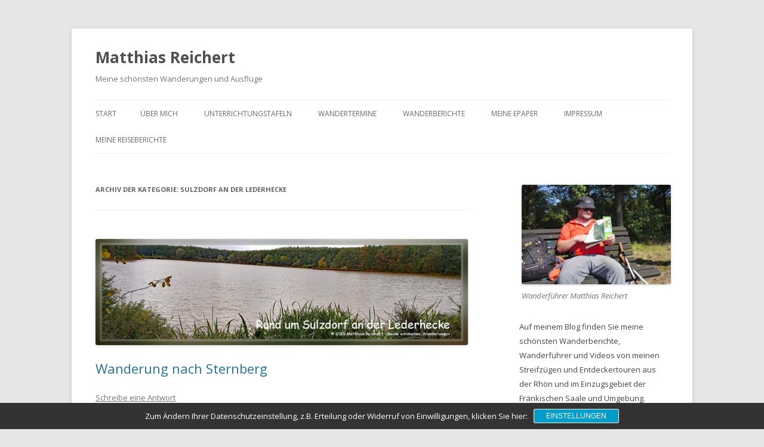

--- FILE ---
content_type: text/html; charset=UTF-8
request_url: https://www.wandernimsaaletal.de/category/sulzdorf-an-der-lederhecke/
body_size: 33376
content:
<!DOCTYPE html>
<!--[if IE 7]>
<html class="ie ie7" lang="de">
<![endif]-->
<!--[if IE 8]>
<html class="ie ie8" lang="de">
<![endif]-->
<!--[if !(IE 7) & !(IE 8)]><!-->
<html lang="de">
<!--<![endif]-->
<head>
<meta charset="UTF-8" />
<meta name="viewport" content="width=device-width" />
<title>Sulzdorf an der Lederhecke Archive - Matthias Reichert</title>
<link rel="profile" href="https://gmpg.org/xfn/11" />
<link rel="pingback" href="https://www.wandernimsaaletal.de/xmlrpc.php">
<!--[if lt IE 9]>
<script src="https://www.wandernimsaaletal.de/wp-content/themes/twentytwelve/js/html5.js?ver=3.7.0" type="text/javascript"></script>
<![endif]-->
<meta name='robots' content='index, follow, max-image-preview:large, max-snippet:-1, max-video-preview:-1' />

	<!-- This site is optimized with the Yoast SEO plugin v23.5 - https://yoast.com/wordpress/plugins/seo/ -->
	<link rel="canonical" href="https://www.wandernimsaaletal.de/category/sulzdorf-an-der-lederhecke/" />
	<meta property="og:locale" content="de_DE" />
	<meta property="og:type" content="article" />
	<meta property="og:title" content="Sulzdorf an der Lederhecke Archive - Matthias Reichert" />
	<meta property="og:url" content="https://www.wandernimsaaletal.de/category/sulzdorf-an-der-lederhecke/" />
	<meta property="og:site_name" content="Matthias Reichert" />
	<meta name="twitter:card" content="summary_large_image" />
	<meta name="twitter:site" content="@maffylein" />
	<script type="application/ld+json" class="yoast-schema-graph">{"@context":"https://schema.org","@graph":[{"@type":"CollectionPage","@id":"https://www.wandernimsaaletal.de/category/sulzdorf-an-der-lederhecke/","url":"https://www.wandernimsaaletal.de/category/sulzdorf-an-der-lederhecke/","name":"Sulzdorf an der Lederhecke Archive - Matthias Reichert","isPartOf":{"@id":"https://www.wandernimsaaletal.de/#website"},"primaryImageOfPage":{"@id":"https://www.wandernimsaaletal.de/category/sulzdorf-an-der-lederhecke/#primaryimage"},"image":{"@id":"https://www.wandernimsaaletal.de/category/sulzdorf-an-der-lederhecke/#primaryimage"},"thumbnailUrl":"https://www.wandernimsaaletal.de/wp-content/uploads/beitragsbild-2019-09-26-sulzdorfsternberg.png","breadcrumb":{"@id":"https://www.wandernimsaaletal.de/category/sulzdorf-an-der-lederhecke/#breadcrumb"},"inLanguage":"de"},{"@type":"ImageObject","inLanguage":"de","@id":"https://www.wandernimsaaletal.de/category/sulzdorf-an-der-lederhecke/#primaryimage","url":"https://www.wandernimsaaletal.de/wp-content/uploads/beitragsbild-2019-09-26-sulzdorfsternberg.png","contentUrl":"https://www.wandernimsaaletal.de/wp-content/uploads/beitragsbild-2019-09-26-sulzdorfsternberg.png","width":827,"height":236,"caption":"Wanderung um Sulzdorf an der Lederhecke"},{"@type":"BreadcrumbList","@id":"https://www.wandernimsaaletal.de/category/sulzdorf-an-der-lederhecke/#breadcrumb","itemListElement":[{"@type":"ListItem","position":1,"name":"Startseite","item":"https://www.wandernimsaaletal.de/"},{"@type":"ListItem","position":2,"name":"Sulzdorf an der Lederhecke"}]},{"@type":"WebSite","@id":"https://www.wandernimsaaletal.de/#website","url":"https://www.wandernimsaaletal.de/","name":"Matthias Reichert - Meine schönsten Ausflüge und Wanderungen","description":"Meine schönsten Wanderungen und Ausflüge","publisher":{"@id":"https://www.wandernimsaaletal.de/#/schema/person/f5a8837081ea3bce003cc9360371f235"},"potentialAction":[{"@type":"SearchAction","target":{"@type":"EntryPoint","urlTemplate":"https://www.wandernimsaaletal.de/?s={search_term_string}"},"query-input":{"@type":"PropertyValueSpecification","valueRequired":true,"valueName":"search_term_string"}}],"inLanguage":"de"},{"@type":["Person","Organization"],"@id":"https://www.wandernimsaaletal.de/#/schema/person/f5a8837081ea3bce003cc9360371f235","name":"Matthias Reichert","image":{"@type":"ImageObject","inLanguage":"de","@id":"https://www.wandernimsaaletal.de/#/schema/person/image/","url":"https://www.wandernimsaaletal.de/wp-content/uploads/logo_rund_220px-2.png","contentUrl":"https://www.wandernimsaaletal.de/wp-content/uploads/logo_rund_220px-2.png","width":687,"height":688,"caption":"Matthias Reichert"},"logo":{"@id":"https://www.wandernimsaaletal.de/#/schema/person/image/"},"description":"Zertifizierter Wanderführer i.A. des Rhön Klubs ZV Bad Kissingen. Zertifizierter Gäste- und Wanderführer i.A. der Staatsbad Bad bocklet.","sameAs":["http:77www.mr-73.de","https://www.facebook.com/matthiasgehtwandern","https://www.instagram.com/reichertmatthias/","https://www.pinterest.de/maffylein","https://www.youtube.com/c/Wandernimsaaletal"]}]}</script>
	<!-- / Yoast SEO plugin. -->


<link rel='dns-prefetch' href='//www.wandernimsaaletal.de' />
<link rel='dns-prefetch' href='//ws.sharethis.com' />
<link rel='dns-prefetch' href='//platform-api.sharethis.com' />
<link rel='dns-prefetch' href='//netdna.bootstrapcdn.com' />
<link rel='dns-prefetch' href='//fonts.googleapis.com' />
<link href='https://fonts.gstatic.com' crossorigin rel='preconnect' />
<link rel="alternate" type="application/rss+xml" title="Matthias Reichert &raquo; Feed" href="https://www.wandernimsaaletal.de/feed/" />
<link rel="alternate" type="application/rss+xml" title="Matthias Reichert &raquo; Kommentar-Feed" href="https://www.wandernimsaaletal.de/comments/feed/" />
<link rel="alternate" type="application/rss+xml" title="Matthias Reichert &raquo; Sulzdorf an der Lederhecke Kategorie-Feed" href="https://www.wandernimsaaletal.de/category/sulzdorf-an-der-lederhecke/feed/" />
		<!-- This site uses the Google Analytics by ExactMetrics plugin v7.12.1 - Using Analytics tracking - https://www.exactmetrics.com/ -->
							<script
				src="//www.googletagmanager.com/gtag/js?id=UA-48038351-1"  data-cfasync="false" data-wpfc-render="false" type="text/javascript" async></script>
			<script data-cfasync="false" data-wpfc-render="false" type="text/javascript">
				var em_version = '7.12.1';
				var em_track_user = true;
				var em_no_track_reason = '';
				
								var disableStrs = [
															'ga-disable-UA-48038351-1',
									];

				/* Function to detect opted out users */
				function __gtagTrackerIsOptedOut() {
					for (var index = 0; index < disableStrs.length; index++) {
						if (document.cookie.indexOf(disableStrs[index] + '=true') > -1) {
							return true;
						}
					}

					return false;
				}

				/* Disable tracking if the opt-out cookie exists. */
				if (__gtagTrackerIsOptedOut()) {
					for (var index = 0; index < disableStrs.length; index++) {
						window[disableStrs[index]] = true;
					}
				}

				/* Opt-out function */
				function __gtagTrackerOptout() {
					for (var index = 0; index < disableStrs.length; index++) {
						document.cookie = disableStrs[index] + '=true; expires=Thu, 31 Dec 2099 23:59:59 UTC; path=/';
						window[disableStrs[index]] = true;
					}
				}

				if ('undefined' === typeof gaOptout) {
					function gaOptout() {
						__gtagTrackerOptout();
					}
				}
								window.dataLayer = window.dataLayer || [];

				window.ExactMetricsDualTracker = {
					helpers: {},
					trackers: {},
				};
				if (em_track_user) {
					function __gtagDataLayer() {
						dataLayer.push(arguments);
					}

					function __gtagTracker(type, name, parameters) {
						if (!parameters) {
							parameters = {};
						}

						if (parameters.send_to) {
							__gtagDataLayer.apply(null, arguments);
							return;
						}

						if (type === 'event') {
							
														parameters.send_to = exactmetrics_frontend.ua;
							__gtagDataLayer(type, name, parameters);
													} else {
							__gtagDataLayer.apply(null, arguments);
						}
					}

					__gtagTracker('js', new Date());
					__gtagTracker('set', {
						'developer_id.dNDMyYj': true,
											});
															__gtagTracker('config', 'UA-48038351-1', {"forceSSL":"true"} );
										window.gtag = __gtagTracker;										(function () {
						/* https://developers.google.com/analytics/devguides/collection/analyticsjs/ */
						/* ga and __gaTracker compatibility shim. */
						var noopfn = function () {
							return null;
						};
						var newtracker = function () {
							return new Tracker();
						};
						var Tracker = function () {
							return null;
						};
						var p = Tracker.prototype;
						p.get = noopfn;
						p.set = noopfn;
						p.send = function () {
							var args = Array.prototype.slice.call(arguments);
							args.unshift('send');
							__gaTracker.apply(null, args);
						};
						var __gaTracker = function () {
							var len = arguments.length;
							if (len === 0) {
								return;
							}
							var f = arguments[len - 1];
							if (typeof f !== 'object' || f === null || typeof f.hitCallback !== 'function') {
								if ('send' === arguments[0]) {
									var hitConverted, hitObject = false, action;
									if ('event' === arguments[1]) {
										if ('undefined' !== typeof arguments[3]) {
											hitObject = {
												'eventAction': arguments[3],
												'eventCategory': arguments[2],
												'eventLabel': arguments[4],
												'value': arguments[5] ? arguments[5] : 1,
											}
										}
									}
									if ('pageview' === arguments[1]) {
										if ('undefined' !== typeof arguments[2]) {
											hitObject = {
												'eventAction': 'page_view',
												'page_path': arguments[2],
											}
										}
									}
									if (typeof arguments[2] === 'object') {
										hitObject = arguments[2];
									}
									if (typeof arguments[5] === 'object') {
										Object.assign(hitObject, arguments[5]);
									}
									if ('undefined' !== typeof arguments[1].hitType) {
										hitObject = arguments[1];
										if ('pageview' === hitObject.hitType) {
											hitObject.eventAction = 'page_view';
										}
									}
									if (hitObject) {
										action = 'timing' === arguments[1].hitType ? 'timing_complete' : hitObject.eventAction;
										hitConverted = mapArgs(hitObject);
										__gtagTracker('event', action, hitConverted);
									}
								}
								return;
							}

							function mapArgs(args) {
								var arg, hit = {};
								var gaMap = {
									'eventCategory': 'event_category',
									'eventAction': 'event_action',
									'eventLabel': 'event_label',
									'eventValue': 'event_value',
									'nonInteraction': 'non_interaction',
									'timingCategory': 'event_category',
									'timingVar': 'name',
									'timingValue': 'value',
									'timingLabel': 'event_label',
									'page': 'page_path',
									'location': 'page_location',
									'title': 'page_title',
								};
								for (arg in args) {
																		if (!(!args.hasOwnProperty(arg) || !gaMap.hasOwnProperty(arg))) {
										hit[gaMap[arg]] = args[arg];
									} else {
										hit[arg] = args[arg];
									}
								}
								return hit;
							}

							try {
								f.hitCallback();
							} catch (ex) {
							}
						};
						__gaTracker.create = newtracker;
						__gaTracker.getByName = newtracker;
						__gaTracker.getAll = function () {
							return [];
						};
						__gaTracker.remove = noopfn;
						__gaTracker.loaded = true;
						window['__gaTracker'] = __gaTracker;
					})();
									} else {
										console.log("");
					(function () {
						function __gtagTracker() {
							return null;
						}

						window['__gtagTracker'] = __gtagTracker;
						window['gtag'] = __gtagTracker;
					})();
									}
			</script>
				<!-- / Google Analytics by ExactMetrics -->
		<script type="text/javascript">
/* <![CDATA[ */
window._wpemojiSettings = {"baseUrl":"https:\/\/s.w.org\/images\/core\/emoji\/14.0.0\/72x72\/","ext":".png","svgUrl":"https:\/\/s.w.org\/images\/core\/emoji\/14.0.0\/svg\/","svgExt":".svg","source":{"concatemoji":"https:\/\/www.wandernimsaaletal.de\/wp-includes\/js\/wp-emoji-release.min.js?ver=6.4.7"}};
/*! This file is auto-generated */
!function(i,n){var o,s,e;function c(e){try{var t={supportTests:e,timestamp:(new Date).valueOf()};sessionStorage.setItem(o,JSON.stringify(t))}catch(e){}}function p(e,t,n){e.clearRect(0,0,e.canvas.width,e.canvas.height),e.fillText(t,0,0);var t=new Uint32Array(e.getImageData(0,0,e.canvas.width,e.canvas.height).data),r=(e.clearRect(0,0,e.canvas.width,e.canvas.height),e.fillText(n,0,0),new Uint32Array(e.getImageData(0,0,e.canvas.width,e.canvas.height).data));return t.every(function(e,t){return e===r[t]})}function u(e,t,n){switch(t){case"flag":return n(e,"\ud83c\udff3\ufe0f\u200d\u26a7\ufe0f","\ud83c\udff3\ufe0f\u200b\u26a7\ufe0f")?!1:!n(e,"\ud83c\uddfa\ud83c\uddf3","\ud83c\uddfa\u200b\ud83c\uddf3")&&!n(e,"\ud83c\udff4\udb40\udc67\udb40\udc62\udb40\udc65\udb40\udc6e\udb40\udc67\udb40\udc7f","\ud83c\udff4\u200b\udb40\udc67\u200b\udb40\udc62\u200b\udb40\udc65\u200b\udb40\udc6e\u200b\udb40\udc67\u200b\udb40\udc7f");case"emoji":return!n(e,"\ud83e\udef1\ud83c\udffb\u200d\ud83e\udef2\ud83c\udfff","\ud83e\udef1\ud83c\udffb\u200b\ud83e\udef2\ud83c\udfff")}return!1}function f(e,t,n){var r="undefined"!=typeof WorkerGlobalScope&&self instanceof WorkerGlobalScope?new OffscreenCanvas(300,150):i.createElement("canvas"),a=r.getContext("2d",{willReadFrequently:!0}),o=(a.textBaseline="top",a.font="600 32px Arial",{});return e.forEach(function(e){o[e]=t(a,e,n)}),o}function t(e){var t=i.createElement("script");t.src=e,t.defer=!0,i.head.appendChild(t)}"undefined"!=typeof Promise&&(o="wpEmojiSettingsSupports",s=["flag","emoji"],n.supports={everything:!0,everythingExceptFlag:!0},e=new Promise(function(e){i.addEventListener("DOMContentLoaded",e,{once:!0})}),new Promise(function(t){var n=function(){try{var e=JSON.parse(sessionStorage.getItem(o));if("object"==typeof e&&"number"==typeof e.timestamp&&(new Date).valueOf()<e.timestamp+604800&&"object"==typeof e.supportTests)return e.supportTests}catch(e){}return null}();if(!n){if("undefined"!=typeof Worker&&"undefined"!=typeof OffscreenCanvas&&"undefined"!=typeof URL&&URL.createObjectURL&&"undefined"!=typeof Blob)try{var e="postMessage("+f.toString()+"("+[JSON.stringify(s),u.toString(),p.toString()].join(",")+"));",r=new Blob([e],{type:"text/javascript"}),a=new Worker(URL.createObjectURL(r),{name:"wpTestEmojiSupports"});return void(a.onmessage=function(e){c(n=e.data),a.terminate(),t(n)})}catch(e){}c(n=f(s,u,p))}t(n)}).then(function(e){for(var t in e)n.supports[t]=e[t],n.supports.everything=n.supports.everything&&n.supports[t],"flag"!==t&&(n.supports.everythingExceptFlag=n.supports.everythingExceptFlag&&n.supports[t]);n.supports.everythingExceptFlag=n.supports.everythingExceptFlag&&!n.supports.flag,n.DOMReady=!1,n.readyCallback=function(){n.DOMReady=!0}}).then(function(){return e}).then(function(){var e;n.supports.everything||(n.readyCallback(),(e=n.source||{}).concatemoji?t(e.concatemoji):e.wpemoji&&e.twemoji&&(t(e.twemoji),t(e.wpemoji)))}))}((window,document),window._wpemojiSettings);
/* ]]> */
</script>
<link rel='stylesheet' id='pt-cv-public-style-css' href='https://www.wandernimsaaletal.de/wp-content/plugins/content-views-query-and-display-post-page/public/assets/css/cv.css?ver=4.2.1' type='text/css' media='all' />
<link rel='stylesheet' id='pt-cv-public-pro-style-css' href='https://www.wandernimsaaletal.de/wp-content/plugins/pt-content-views-pro/public/assets/css/cvpro.min.css?ver=5.8.10' type='text/css' media='all' />
<style id='wp-emoji-styles-inline-css' type='text/css'>

	img.wp-smiley, img.emoji {
		display: inline !important;
		border: none !important;
		box-shadow: none !important;
		height: 1em !important;
		width: 1em !important;
		margin: 0 0.07em !important;
		vertical-align: -0.1em !important;
		background: none !important;
		padding: 0 !important;
	}
</style>
<link rel='stylesheet' id='wp-block-library-css' href='https://www.wandernimsaaletal.de/wp-includes/css/dist/block-library/style.min.css?ver=6.4.7' type='text/css' media='all' />
<style id='wp-block-library-theme-inline-css' type='text/css'>
.wp-block-audio figcaption{color:#555;font-size:13px;text-align:center}.is-dark-theme .wp-block-audio figcaption{color:hsla(0,0%,100%,.65)}.wp-block-audio{margin:0 0 1em}.wp-block-code{border:1px solid #ccc;border-radius:4px;font-family:Menlo,Consolas,monaco,monospace;padding:.8em 1em}.wp-block-embed figcaption{color:#555;font-size:13px;text-align:center}.is-dark-theme .wp-block-embed figcaption{color:hsla(0,0%,100%,.65)}.wp-block-embed{margin:0 0 1em}.blocks-gallery-caption{color:#555;font-size:13px;text-align:center}.is-dark-theme .blocks-gallery-caption{color:hsla(0,0%,100%,.65)}.wp-block-image figcaption{color:#555;font-size:13px;text-align:center}.is-dark-theme .wp-block-image figcaption{color:hsla(0,0%,100%,.65)}.wp-block-image{margin:0 0 1em}.wp-block-pullquote{border-bottom:4px solid;border-top:4px solid;color:currentColor;margin-bottom:1.75em}.wp-block-pullquote cite,.wp-block-pullquote footer,.wp-block-pullquote__citation{color:currentColor;font-size:.8125em;font-style:normal;text-transform:uppercase}.wp-block-quote{border-left:.25em solid;margin:0 0 1.75em;padding-left:1em}.wp-block-quote cite,.wp-block-quote footer{color:currentColor;font-size:.8125em;font-style:normal;position:relative}.wp-block-quote.has-text-align-right{border-left:none;border-right:.25em solid;padding-left:0;padding-right:1em}.wp-block-quote.has-text-align-center{border:none;padding-left:0}.wp-block-quote.is-large,.wp-block-quote.is-style-large,.wp-block-quote.is-style-plain{border:none}.wp-block-search .wp-block-search__label{font-weight:700}.wp-block-search__button{border:1px solid #ccc;padding:.375em .625em}:where(.wp-block-group.has-background){padding:1.25em 2.375em}.wp-block-separator.has-css-opacity{opacity:.4}.wp-block-separator{border:none;border-bottom:2px solid;margin-left:auto;margin-right:auto}.wp-block-separator.has-alpha-channel-opacity{opacity:1}.wp-block-separator:not(.is-style-wide):not(.is-style-dots){width:100px}.wp-block-separator.has-background:not(.is-style-dots){border-bottom:none;height:1px}.wp-block-separator.has-background:not(.is-style-wide):not(.is-style-dots){height:2px}.wp-block-table{margin:0 0 1em}.wp-block-table td,.wp-block-table th{word-break:normal}.wp-block-table figcaption{color:#555;font-size:13px;text-align:center}.is-dark-theme .wp-block-table figcaption{color:hsla(0,0%,100%,.65)}.wp-block-video figcaption{color:#555;font-size:13px;text-align:center}.is-dark-theme .wp-block-video figcaption{color:hsla(0,0%,100%,.65)}.wp-block-video{margin:0 0 1em}.wp-block-template-part.has-background{margin-bottom:0;margin-top:0;padding:1.25em 2.375em}
</style>
<style id='classic-theme-styles-inline-css' type='text/css'>
/*! This file is auto-generated */
.wp-block-button__link{color:#fff;background-color:#32373c;border-radius:9999px;box-shadow:none;text-decoration:none;padding:calc(.667em + 2px) calc(1.333em + 2px);font-size:1.125em}.wp-block-file__button{background:#32373c;color:#fff;text-decoration:none}
</style>
<style id='global-styles-inline-css' type='text/css'>
body{--wp--preset--color--black: #000000;--wp--preset--color--cyan-bluish-gray: #abb8c3;--wp--preset--color--white: #fff;--wp--preset--color--pale-pink: #f78da7;--wp--preset--color--vivid-red: #cf2e2e;--wp--preset--color--luminous-vivid-orange: #ff6900;--wp--preset--color--luminous-vivid-amber: #fcb900;--wp--preset--color--light-green-cyan: #7bdcb5;--wp--preset--color--vivid-green-cyan: #00d084;--wp--preset--color--pale-cyan-blue: #8ed1fc;--wp--preset--color--vivid-cyan-blue: #0693e3;--wp--preset--color--vivid-purple: #9b51e0;--wp--preset--color--blue: #21759b;--wp--preset--color--dark-gray: #444;--wp--preset--color--medium-gray: #9f9f9f;--wp--preset--color--light-gray: #e6e6e6;--wp--preset--gradient--vivid-cyan-blue-to-vivid-purple: linear-gradient(135deg,rgba(6,147,227,1) 0%,rgb(155,81,224) 100%);--wp--preset--gradient--light-green-cyan-to-vivid-green-cyan: linear-gradient(135deg,rgb(122,220,180) 0%,rgb(0,208,130) 100%);--wp--preset--gradient--luminous-vivid-amber-to-luminous-vivid-orange: linear-gradient(135deg,rgba(252,185,0,1) 0%,rgba(255,105,0,1) 100%);--wp--preset--gradient--luminous-vivid-orange-to-vivid-red: linear-gradient(135deg,rgba(255,105,0,1) 0%,rgb(207,46,46) 100%);--wp--preset--gradient--very-light-gray-to-cyan-bluish-gray: linear-gradient(135deg,rgb(238,238,238) 0%,rgb(169,184,195) 100%);--wp--preset--gradient--cool-to-warm-spectrum: linear-gradient(135deg,rgb(74,234,220) 0%,rgb(151,120,209) 20%,rgb(207,42,186) 40%,rgb(238,44,130) 60%,rgb(251,105,98) 80%,rgb(254,248,76) 100%);--wp--preset--gradient--blush-light-purple: linear-gradient(135deg,rgb(255,206,236) 0%,rgb(152,150,240) 100%);--wp--preset--gradient--blush-bordeaux: linear-gradient(135deg,rgb(254,205,165) 0%,rgb(254,45,45) 50%,rgb(107,0,62) 100%);--wp--preset--gradient--luminous-dusk: linear-gradient(135deg,rgb(255,203,112) 0%,rgb(199,81,192) 50%,rgb(65,88,208) 100%);--wp--preset--gradient--pale-ocean: linear-gradient(135deg,rgb(255,245,203) 0%,rgb(182,227,212) 50%,rgb(51,167,181) 100%);--wp--preset--gradient--electric-grass: linear-gradient(135deg,rgb(202,248,128) 0%,rgb(113,206,126) 100%);--wp--preset--gradient--midnight: linear-gradient(135deg,rgb(2,3,129) 0%,rgb(40,116,252) 100%);--wp--preset--font-size--small: 13px;--wp--preset--font-size--medium: 20px;--wp--preset--font-size--large: 36px;--wp--preset--font-size--x-large: 42px;--wp--preset--spacing--20: 0.44rem;--wp--preset--spacing--30: 0.67rem;--wp--preset--spacing--40: 1rem;--wp--preset--spacing--50: 1.5rem;--wp--preset--spacing--60: 2.25rem;--wp--preset--spacing--70: 3.38rem;--wp--preset--spacing--80: 5.06rem;--wp--preset--shadow--natural: 6px 6px 9px rgba(0, 0, 0, 0.2);--wp--preset--shadow--deep: 12px 12px 50px rgba(0, 0, 0, 0.4);--wp--preset--shadow--sharp: 6px 6px 0px rgba(0, 0, 0, 0.2);--wp--preset--shadow--outlined: 6px 6px 0px -3px rgba(255, 255, 255, 1), 6px 6px rgba(0, 0, 0, 1);--wp--preset--shadow--crisp: 6px 6px 0px rgba(0, 0, 0, 1);}:where(.is-layout-flex){gap: 0.5em;}:where(.is-layout-grid){gap: 0.5em;}body .is-layout-flow > .alignleft{float: left;margin-inline-start: 0;margin-inline-end: 2em;}body .is-layout-flow > .alignright{float: right;margin-inline-start: 2em;margin-inline-end: 0;}body .is-layout-flow > .aligncenter{margin-left: auto !important;margin-right: auto !important;}body .is-layout-constrained > .alignleft{float: left;margin-inline-start: 0;margin-inline-end: 2em;}body .is-layout-constrained > .alignright{float: right;margin-inline-start: 2em;margin-inline-end: 0;}body .is-layout-constrained > .aligncenter{margin-left: auto !important;margin-right: auto !important;}body .is-layout-constrained > :where(:not(.alignleft):not(.alignright):not(.alignfull)){max-width: var(--wp--style--global--content-size);margin-left: auto !important;margin-right: auto !important;}body .is-layout-constrained > .alignwide{max-width: var(--wp--style--global--wide-size);}body .is-layout-flex{display: flex;}body .is-layout-flex{flex-wrap: wrap;align-items: center;}body .is-layout-flex > *{margin: 0;}body .is-layout-grid{display: grid;}body .is-layout-grid > *{margin: 0;}:where(.wp-block-columns.is-layout-flex){gap: 2em;}:where(.wp-block-columns.is-layout-grid){gap: 2em;}:where(.wp-block-post-template.is-layout-flex){gap: 1.25em;}:where(.wp-block-post-template.is-layout-grid){gap: 1.25em;}.has-black-color{color: var(--wp--preset--color--black) !important;}.has-cyan-bluish-gray-color{color: var(--wp--preset--color--cyan-bluish-gray) !important;}.has-white-color{color: var(--wp--preset--color--white) !important;}.has-pale-pink-color{color: var(--wp--preset--color--pale-pink) !important;}.has-vivid-red-color{color: var(--wp--preset--color--vivid-red) !important;}.has-luminous-vivid-orange-color{color: var(--wp--preset--color--luminous-vivid-orange) !important;}.has-luminous-vivid-amber-color{color: var(--wp--preset--color--luminous-vivid-amber) !important;}.has-light-green-cyan-color{color: var(--wp--preset--color--light-green-cyan) !important;}.has-vivid-green-cyan-color{color: var(--wp--preset--color--vivid-green-cyan) !important;}.has-pale-cyan-blue-color{color: var(--wp--preset--color--pale-cyan-blue) !important;}.has-vivid-cyan-blue-color{color: var(--wp--preset--color--vivid-cyan-blue) !important;}.has-vivid-purple-color{color: var(--wp--preset--color--vivid-purple) !important;}.has-black-background-color{background-color: var(--wp--preset--color--black) !important;}.has-cyan-bluish-gray-background-color{background-color: var(--wp--preset--color--cyan-bluish-gray) !important;}.has-white-background-color{background-color: var(--wp--preset--color--white) !important;}.has-pale-pink-background-color{background-color: var(--wp--preset--color--pale-pink) !important;}.has-vivid-red-background-color{background-color: var(--wp--preset--color--vivid-red) !important;}.has-luminous-vivid-orange-background-color{background-color: var(--wp--preset--color--luminous-vivid-orange) !important;}.has-luminous-vivid-amber-background-color{background-color: var(--wp--preset--color--luminous-vivid-amber) !important;}.has-light-green-cyan-background-color{background-color: var(--wp--preset--color--light-green-cyan) !important;}.has-vivid-green-cyan-background-color{background-color: var(--wp--preset--color--vivid-green-cyan) !important;}.has-pale-cyan-blue-background-color{background-color: var(--wp--preset--color--pale-cyan-blue) !important;}.has-vivid-cyan-blue-background-color{background-color: var(--wp--preset--color--vivid-cyan-blue) !important;}.has-vivid-purple-background-color{background-color: var(--wp--preset--color--vivid-purple) !important;}.has-black-border-color{border-color: var(--wp--preset--color--black) !important;}.has-cyan-bluish-gray-border-color{border-color: var(--wp--preset--color--cyan-bluish-gray) !important;}.has-white-border-color{border-color: var(--wp--preset--color--white) !important;}.has-pale-pink-border-color{border-color: var(--wp--preset--color--pale-pink) !important;}.has-vivid-red-border-color{border-color: var(--wp--preset--color--vivid-red) !important;}.has-luminous-vivid-orange-border-color{border-color: var(--wp--preset--color--luminous-vivid-orange) !important;}.has-luminous-vivid-amber-border-color{border-color: var(--wp--preset--color--luminous-vivid-amber) !important;}.has-light-green-cyan-border-color{border-color: var(--wp--preset--color--light-green-cyan) !important;}.has-vivid-green-cyan-border-color{border-color: var(--wp--preset--color--vivid-green-cyan) !important;}.has-pale-cyan-blue-border-color{border-color: var(--wp--preset--color--pale-cyan-blue) !important;}.has-vivid-cyan-blue-border-color{border-color: var(--wp--preset--color--vivid-cyan-blue) !important;}.has-vivid-purple-border-color{border-color: var(--wp--preset--color--vivid-purple) !important;}.has-vivid-cyan-blue-to-vivid-purple-gradient-background{background: var(--wp--preset--gradient--vivid-cyan-blue-to-vivid-purple) !important;}.has-light-green-cyan-to-vivid-green-cyan-gradient-background{background: var(--wp--preset--gradient--light-green-cyan-to-vivid-green-cyan) !important;}.has-luminous-vivid-amber-to-luminous-vivid-orange-gradient-background{background: var(--wp--preset--gradient--luminous-vivid-amber-to-luminous-vivid-orange) !important;}.has-luminous-vivid-orange-to-vivid-red-gradient-background{background: var(--wp--preset--gradient--luminous-vivid-orange-to-vivid-red) !important;}.has-very-light-gray-to-cyan-bluish-gray-gradient-background{background: var(--wp--preset--gradient--very-light-gray-to-cyan-bluish-gray) !important;}.has-cool-to-warm-spectrum-gradient-background{background: var(--wp--preset--gradient--cool-to-warm-spectrum) !important;}.has-blush-light-purple-gradient-background{background: var(--wp--preset--gradient--blush-light-purple) !important;}.has-blush-bordeaux-gradient-background{background: var(--wp--preset--gradient--blush-bordeaux) !important;}.has-luminous-dusk-gradient-background{background: var(--wp--preset--gradient--luminous-dusk) !important;}.has-pale-ocean-gradient-background{background: var(--wp--preset--gradient--pale-ocean) !important;}.has-electric-grass-gradient-background{background: var(--wp--preset--gradient--electric-grass) !important;}.has-midnight-gradient-background{background: var(--wp--preset--gradient--midnight) !important;}.has-small-font-size{font-size: var(--wp--preset--font-size--small) !important;}.has-medium-font-size{font-size: var(--wp--preset--font-size--medium) !important;}.has-large-font-size{font-size: var(--wp--preset--font-size--large) !important;}.has-x-large-font-size{font-size: var(--wp--preset--font-size--x-large) !important;}
.wp-block-navigation a:where(:not(.wp-element-button)){color: inherit;}
:where(.wp-block-post-template.is-layout-flex){gap: 1.25em;}:where(.wp-block-post-template.is-layout-grid){gap: 1.25em;}
:where(.wp-block-columns.is-layout-flex){gap: 2em;}:where(.wp-block-columns.is-layout-grid){gap: 2em;}
.wp-block-pullquote{font-size: 1.5em;line-height: 1.6;}
</style>
<link rel='stylesheet' id='buy-me-a-coffee-css' href='https://www.wandernimsaaletal.de/wp-content/plugins/buymeacoffee/public/css/buy-me-a-coffee-public.css?ver=3.5' type='text/css' media='all' />
<link rel='stylesheet' id='leaflet_style-css' href='https://www.wandernimsaaletal.de/wp-content/plugins/gpx-viewer/css/leaflet.css' type='text/css' media='' />
<link rel='stylesheet' id='leaflet_style_scalebar-css' href='https://www.wandernimsaaletal.de/wp-content/plugins/gpx-viewer/css/leaflet-betterscale.css' type='text/css' media='' />
<link rel='stylesheet' id='gpxv_style-css' href='https://www.wandernimsaaletal.de/wp-content/plugins/gpx-viewer/css/gpxViewer.css' type='text/css' media='' />
<link rel='stylesheet' id='dashicons-css' href='https://www.wandernimsaaletal.de/wp-includes/css/dashicons.min.css?ver=6.4.7' type='text/css' media='all' />
<link rel='stylesheet' id='wpa-css-css' href='https://www.wandernimsaaletal.de/wp-content/plugins/honeypot/includes/css/wpa.css?ver=2.1' type='text/css' media='all' />
<link rel='stylesheet' id='instalink-lite-css' href='https://www.wandernimsaaletal.de/wp-content/plugins/instalinker/assets/instalink-lite/instalink-lite-1.4.0.min.css?ver=1.5.3' type='text/css' media='all' />
<link rel='stylesheet' id='font-awesome-css' href='//netdna.bootstrapcdn.com/font-awesome/4.1.0/css/font-awesome.min.css?ver=4.1.0' type='text/css' media='all' />
<link rel='stylesheet' id='owl-carousel-css' href='https://www.wandernimsaaletal.de/wp-content/plugins/templatesnext-toolkit/css/owl.carousel.css?ver=2.2.1' type='text/css' media='all' />
<link rel='stylesheet' id='owl-carousel-transitions-css' href='https://www.wandernimsaaletal.de/wp-content/plugins/templatesnext-toolkit/css/owl.transitions.css?ver=1.3.2' type='text/css' media='all' />
<link rel='stylesheet' id='colorbox-css' href='https://www.wandernimsaaletal.de/wp-content/plugins/templatesnext-toolkit/css/colorbox.css?ver=1.5.14' type='text/css' media='all' />
<link rel='stylesheet' id='animate-css' href='https://www.wandernimsaaletal.de/wp-content/plugins/templatesnext-toolkit/css/animate.css?ver=3.5.1' type='text/css' media='all' />
<link rel='stylesheet' id='tx-style-css' href='https://www.wandernimsaaletal.de/wp-content/plugins/templatesnext-toolkit/css/tx-style.css?ver=1.01' type='text/css' media='all' />
<link rel='stylesheet' id='wpemfb-lightbox-css' href='https://www.wandernimsaaletal.de/wp-content/plugins/wp-embed-facebook/templates/lightbox/css/lightbox.css?ver=3.0.10' type='text/css' media='all' />
<link rel='stylesheet' id='output-style-css' href='https://www.wandernimsaaletal.de/wp-content/plugins/wp-gpx-maps/css/wp-gpx-maps-output.css?ver=1.0.0' type='text/css' media='all' />
<link rel='stylesheet' id='leaflet-css' href='https://www.wandernimsaaletal.de/wp-content/plugins/wp-gpx-maps/ThirdParties/Leaflet_1.5.1/leaflet.css?ver=1.5.1' type='text/css' media='all' />
<link rel='stylesheet' id='leaflet.markercluster-css' href='https://www.wandernimsaaletal.de/wp-content/plugins/wp-gpx-maps/ThirdParties/Leaflet.markercluster-1.4.1/MarkerCluster.css?ver=1.4.1,' type='text/css' media='all' />
<link rel='stylesheet' id='leaflet.Photo-css' href='https://www.wandernimsaaletal.de/wp-content/plugins/wp-gpx-maps/ThirdParties/Leaflet.Photo/Leaflet.Photo.css?ver=6.4.7' type='text/css' media='all' />
<link rel='stylesheet' id='leaflet.fullscreen-css' href='https://www.wandernimsaaletal.de/wp-content/plugins/wp-gpx-maps/ThirdParties/leaflet.fullscreen-1.4.5/Control.FullScreen.css?ver=1.5.1' type='text/css' media='all' />
<link rel='stylesheet' id='ai-core-style-css' href='https://www.wandernimsaaletal.de/wp-content/plugins/aesop-story-engine/public/assets/css/ai-core.css?ver=1' type='text/css' media='all' />
<style id='ai-core-style-inline-css' type='text/css'>
.aesop-gallery-component .aesop-component-caption{color:#333;padding:.25rem .75rem;background:rgba(255,255,255,.8);font-size:14px}.aesop-stacked-img{background-position:50%;background-repeat:no-repeat;background-size:cover;width:100%;left:0;top:0;position:relative;overflow:hidden}.aesop-stacked-img .aesop-stacked-caption{position:absolute;bottom:20px;right:20px;z-index:0;color:#333;padding:.25rem .75rem;background:rgba(255,255,255,.8);font-size:14px;-webkit-transition:all .75s ease-in-out;transition:all .75s ease-in-out}.aesop-sequence-img-wrap .aesop-sequence-caption{padding-left:4.5rem}.aesop-sequence-img-wrap .aesop-sequence-caption:before{left:0;bottom:-4px;font-weight:700;line-height:1;padding:.6rem .75rem;border:1px solid;border-color:inherit;content:counter(sequence-counter,decimal-leading-zero);counter-increment:sequence-counter}.aesop-sequence-img-wrap .aesop-sequence-img{width:100%;max-width:1200px;display:block}.aesop-hero-gallery-wrapper{clear:both;position:relative}.aesop-hero-gallery-content{position:absolute;top:20px}.aesopicon-search-plus{position:relative}.aesopicon-search-plus:after{display:inline-block;font-family:Dashicons;font-style:normal;font-weight:400;line-height:1;-webkit-font-smoothing:antialiased;-moz-osx-font-smoothing:grayscale;content:'\f179'}.aesop-parallax-component{clear:both}.aesop-parallax-component .aesop-parallax-sc{margin:0}.aesop-content-component .aesop-content-comp-wrap{padding:1.5em 2em}@media (max-width:766px){.aesop-content-component .aesop-content-comp-wrap{padding:1em}}.aesop-content-component .aesop-content-comp-inner p{line-height:1.2em}.aesop-content-component .aesop-content-img .aesop-content-comp-inner{word-wrap:break-word;background:rgba(255,255,255,.4);padding:1rem;line-height:1.3}.aesop-content-component .aesop-content-img .aesop-content-comp-inner p{margin-bottom:0}.aesop-image-component img{-webkit-box-shadow:0 0 6px -1px rgba(0,0,0,.5);box-shadow:0 0 6px -1px rgba(0,0,0,.5)}.aesop-image-component .aesop-lightbox{text-decoration:none;display:block}.aesop-image-component .aesop-img-enlarge{margin:0 0 .5rem}.aesop-image-component .aesop-img-enlarge:hover{text-decoration:none}.aesop-image-component .aesop-img-enlarge i{position:relative;top:1px}.aesop-image-component .aesop-img-enlarge,.aesop-image-component .aesop-image-component-caption{color:#b3b3b3;font-size:12px;font-family:"Helvetica Neue",Helvetica,Arial,sans-serif}.aesop-image-component .aesop-cap-cred,.aesop-image-component .aesop-img-enlarge{color:#b3b3b3}.aesop-image-component .aesop-cap-cred{border-top:1px dotted #b3b3b3;font-size:9px}.aesop-image-component:hover{opacity:.85;filter:alpha(opacity=85);-webkit-transition:opacity .25s ease-in-out;transition:opacity .25s ease-in-out}.aesop-image-component:active img{box-shadow:none}.aesop-video-component .aesop-video-component-caption{color:#b3b3b3}.aesop-video-component .aesop-component-caption{color:#333;padding:.25rem .75rem;background:rgba(255,255,255,.8);font-size:14px}.mejs-container{width:100%;max-width:800px!important;margin-left:auto;margin-right:auto}.mejs-container+p{margin-top:1rem}.aesop-quote-component{padding:3rem 2rem}.aesop-quote-component blockquote{font-style:italic}.aesop-quote-component cite{display:block;font-size:14px}.aesop-on-genesis .aesop-quote-component blockquote:before{content:none}.aesop-story-collection{clear:both}.aesop-story-collection .aesop-story-collection-title{text-align:center;background:#fff;text-transform:uppercase;font-size:1.75rem;line-height:1.75rem;letter-spacing:.05rem;padding:.8rem 0 .6rem;margin:0;z-index:2;position:relative;-webkit-box-shadow:0 7px 7px -7px #000;box-shadow:0 7px 7px -7px #000}.aesop-story-collection .aesop-collection-item{float:left;position:relative;height:220px;overflow:hidden}.aesop-story-collection .aesop-collection-item .aesop-collection-item-link{display:table;height:100%;width:100%;color:#fff;-webkit-transition:all .25s ease-in-out;transition:all .25s ease-in-out}.aesop-story-collection .aesop-collection-item .aesop-collection-item-link:before{position:absolute;content:'';width:100%;height:100%;background:#000;opacity:.65;filter:alpha(opacity=65);z-index:1}.aesop-story-collection .aesop-collection-item .aesop-collection-item-link:hover{text-decoration:none;-webkit-transition:all .25s ease-in-out;transition:all .25s ease-in-out}.aesop-story-collection .aesop-collection-item .aesop-collection-item-link:hover:before{-webkit-transition:opacity .25s linear;transition:opacity .25s linear;opacity:0;filter:alpha(opacity=0)}.aesop-story-collection .aesop-collection-item .aesop-collection-item-link:hover .aesop-collection-item-inner{background:rgba(0,0,0,.5)}.aesop-story-collection .aesop-collection-item .aesop-collection-item-inner{display:table-cell;vertical-align:middle;width:100%;height:100%;padding:0 2.5rem;position:relative;text-align:center;z-index:1;overflow:hidden;text-shadow:0 0 3px rgba(0,0,0,.6)}.aesop-story-collection .aesop-collection-item .aesop-collection-item-inner .aesop-collection-entry-title{font-weight:800;text-transform:uppercase;color:#fff;margin:auto}.aesop-story-collection .aesop-collection-item .aesop-collection-item-inner .aesop-collection-item-excerpt{font-size:12px}.aesop-story-collection .aesop-collection-item .aesop-collection-item-inner .aesop-collection-meta{font-family:"Helvetica Neue",Helvetica,Arial,sans-serif;font-size:12px;margin-bottom:3rem;font-style:italic}.aesop-story-collection .aesop-collection-item .aesop-collection-item-img{position:absolute;width:100%;height:100%;left:0;z-index:0;background-position:center center}.aesop-story-collection .aesop-collection-splash .aesop-collection-item-link:before{content:none}.aesop-story-collection .aesop-collection-splash .aesop-collection-item-link:hover .aesop-collection-item-inner{background:0 0}.aesop-story-collection .aesop-collection-splash .aesop-collection-item-inner .aesop-collection-entry-title{color:#333;text-shadow:none}.aesop-story-collection .aesop-collection-load-more{background:#000;opacity:.65;filter:alpha(opacity=65);z-index:1;height:70px;line-height:70px;color:#fff}.jorgen-article-cover-wrap{position:fixed}.aesop-article-chapter-wrap{position:relative}.aesop-article-chapter-wrap.aesop-video-chapter .aesop-cover-title{max-width:100%;margin:0;padding-bottom:20px;top:150px;border-bottom:1px solid #fff;font-size:62px!important;color:#fff;width:90%;left:10%;position:absolute;z-index:1}.aesop-article-chapter-wrap.aesop-video-chapter .aesop-cover-title small{font-size:40px}@media (max-width:800px){.aesop-article-chapter-wrap .aesop-cover-title{font-size:52px}.aesop-article-chapter-wrap .aesop-cover-title small{font-size:42px}}@media (max-width:480px){.aesop-article-chapter-wrap .aesop-cover-title{display:block;bottom:30px;font-size:32px}.aesop-article-chapter-wrap .aesop-cover-title small{display:block;font-size:20px}}.aesop-cover-title{max-width:100%;margin:0;padding-bottom:20px;bottom:100px;border-bottom:1px solid #fff;font-size:62px!important;color:#fff;width:90%;left:10%;position:absolute;z-index:1}.aesop-cover-title small{font-size:40px}.aesop-toggle-chapter-menu{position:fixed;right:-1px;bottom:57px;height:44px;width:44px;background:#e6e6e6;border-top-left-radius:2px;border-bottom-left-radius:2px;z-index:150;-webkit-transition:right .25s ease;transition:right .25s ease}.aesop-toggle-chapter-menu:hover{background:#007aac;text-decoration:none}.aesop-toggle-chapter-menu:hover i{color:#fff}.aesop-toggle-chapter-menu i{color:#007aac}.aesop-chapter-menu-open .aesop-chapter-menu{right:0}.aesop-chapter-menu-open .aesop-toggle-chapter-menu{right:250px}.aesop-close-chapter-menu{position:absolute;top:12px;right:12px;z-index:1}.aesop-close-chapter-menu:hover{cursor:pointer}.aesop-chapter-menu{right:-250px;width:250px;top:0;position:fixed;bottom:0;background:#e6e6e6;-webkit-transition:right .25s ease;transition:right .25s ease;z-index:500;counter-reset:sequence-counter;color:#777}.aesop-chapter-menu .scroll-nav__list{margin:0;padding:0}.aesop-chapter-menu *{box-sizing:border-box;-moz-box-sizing:border-box;-webkit-box-sizing:border-box}.aesop-chapter-menu li{display:block;margin-bottom:0;position:relative;padding-left:15px;font:400 14px/28px Arial,Helvetica,sans-serif}.aesop-chapter-menu li:before{content:counter(sequence-counter,upper-roman);counter-increment:sequence-counter;position:absolute;left:0}.aesop-chapter-menu a:link,.aesop-chapter-menu .scroll-nav__link{color:#777;padding-top:5px;padding-bottom:5px}.admin-bar .aesop-chapter-menu{top:32px}.aesop-chapter-menu--inner{padding:15px}.aesop-character-component .aesop-character-float{margin:.65rem 0;width:150px;text-align:center}.aesop-character-component .aesop-character-float .aesop-character-title{vertical-align:top;font-size:12px;font-family:"Helvetica Neue",Helvetica,Arial,sans-serif;color:#b3b3b3;text-transform:uppercase;letter-spacing:.05em;display:block;text-align:center;margin:0 0 .5rem}.aesop-character-component .aesop-character-float.aesop-character-right{float:right;margin-left:1.75rem}.aesop-character-component .aesop-character-float.aesop-character-center{margin-left:auto;margin-right:auto}.aesop-character-component .aesop-character-float.aesop-character-center .aesop-character-name{text-align:center}.aesop-character-component .aesop-character-float.aesop-character-left{float:left;margin-right:1.75rem}.aesop-character-component .aesop-character-avatar{width:90%;border-radius:50%}.aesop-character-component .aesop-character-cap{font-size:12px;line-height:14px;font-family:"Helvetica Neue",Helvetica,Arial,sans-serif;color:#b3b3b3;font-style:italic;margin-top:.8rem;border-top:1px dotted #b3b3b3;padding-top:.3rem}.aesop-document-component a{font-size:12px;font-family:"Helvetica Neue",Helvetica,Arial,sans-serif;color:#b3b3b3;line-height:12px;text-decoration:none}.aesop-document-component a span{border-bottom:1px solid #e6e6e6;font-size:12px;color:gray}.aesop-document-component a span:before{content:'\f498';font-family:Dashicons;position:absolute;left:0}.aesop-timeline{position:fixed;bottom:0;left:0;right:0;z-index:10}.aesop-timeline ol{margin:0;padding:0;position:relative;background:#e6e6e6;padding:5px 10px;-webkit-box-shadow:inset 0 7px 7px -7px gray;box-shadow:inset 0 7px 7px -7px gray}.aesop-timeline ol:before,.aesop-timeline ol:after{content:" ";display:table}.aesop-timeline ol:after{clear:both}.aesop-timeline ol li{display:inline-block;margin-right:5px}.aesop-timeline ol li:last-child{margin-right:0}.aesop-timeline ol li a{text-transform:uppercase;font-size:14px;color:inherit;padding:2px 10px 8px;display:block;position:relative}.aesop-timeline ol li a:after{content:'';height:20px;border-right:1px solid #666;width:1px;position:absolute;left:50%;bottom:-10px}.aesop-timeline ol li.active a{color:#428bca}.aesop-timeline ol li.active a:after{border-right-color:#428bca}
</style>
<link rel='stylesheet' id='ai-lightbox-style-css' href='https://www.wandernimsaaletal.de/wp-content/plugins/aesop-story-engine/public/assets/css/lightbox.css?ver=1' type='text/css' media='all' />
<link rel='stylesheet' id='twentytwelve-fonts-css' href='https://fonts.googleapis.com/css?family=Open+Sans%3A400italic%2C700italic%2C400%2C700&#038;subset=latin%2Clatin-ext&#038;display=fallback' type='text/css' media='all' />
<link rel='stylesheet' id='twentytwelve-style-css' href='https://www.wandernimsaaletal.de/wp-content/themes/twentytwelve/style.css?ver=20190507' type='text/css' media='all' />
<link rel='stylesheet' id='twentytwelve-block-style-css' href='https://www.wandernimsaaletal.de/wp-content/themes/twentytwelve/css/blocks.css?ver=20190406' type='text/css' media='all' />
<!--[if lt IE 9]>
<link rel='stylesheet' id='twentytwelve-ie-css' href='https://www.wandernimsaaletal.de/wp-content/themes/twentytwelve/css/ie.css?ver=20150214' type='text/css' media='all' />
<![endif]-->
<link rel='stylesheet' id='sp-dsgvo_twbs4_grid-css' href='https://www.wandernimsaaletal.de/wp-content/plugins/shapepress-dsgvo/public/css/bootstrap-grid.min.css?ver=3.1.37' type='text/css' media='all' />
<link rel='stylesheet' id='sp-dsgvo-css' href='https://www.wandernimsaaletal.de/wp-content/plugins/shapepress-dsgvo/public/css/sp-dsgvo-public.min.css?ver=3.1.37' type='text/css' media='all' />
<link rel='stylesheet' id='sp-dsgvo_popup-css' href='https://www.wandernimsaaletal.de/wp-content/plugins/shapepress-dsgvo/public/css/sp-dsgvo-popup.min.css?ver=3.1.37' type='text/css' media='all' />
<link rel='stylesheet' id='simplebar-css' href='https://www.wandernimsaaletal.de/wp-content/plugins/shapepress-dsgvo/public/css/simplebar.min.css?ver=6.4.7' type='text/css' media='all' />
<link rel='stylesheet' id='tablepress-default-css' href='https://www.wandernimsaaletal.de/wp-content/plugins/tablepress/css/build/default.css?ver=2.0.4' type='text/css' media='all' />
<script type="text/javascript" src="https://www.wandernimsaaletal.de/wp-content/plugins/google-analytics-dashboard-for-wp/assets/js/frontend-gtag.min.js?ver=7.12.1" id="exactmetrics-frontend-script-js"></script>
<script data-cfasync="false" data-wpfc-render="false" type="text/javascript" id='exactmetrics-frontend-script-js-extra'>/* <![CDATA[ */
var exactmetrics_frontend = {"js_events_tracking":"true","download_extensions":"zip,mp3,mpeg,pdf,docx,pptx,xlsx,rar","inbound_paths":"[{\"path\":\"\\\/go\\\/\",\"label\":\"affiliate\"},{\"path\":\"\\\/recommend\\\/\",\"label\":\"affiliate\"}]","home_url":"https:\/\/www.wandernimsaaletal.de","hash_tracking":"false","ua":"UA-48038351-1","v4_id":""};/* ]]> */
</script>
<script type="text/javascript" src="https://www.wandernimsaaletal.de/wp-includes/js/jquery/jquery.min.js?ver=3.7.1" id="jquery-core-js"></script>
<script type="text/javascript" src="https://www.wandernimsaaletal.de/wp-includes/js/jquery/jquery-migrate.min.js?ver=3.4.1" id="jquery-migrate-js"></script>
<script type="text/javascript" src="https://www.wandernimsaaletal.de/wp-content/plugins/buymeacoffee/public/js/buy-me-a-coffee-public.js?ver=3.5" id="buy-me-a-coffee-js"></script>
<script type="text/javascript" src="https://www.wandernimsaaletal.de/wp-content/plugins/gpx-viewer/js/leaflet.js" id="leaflet-js"></script>
<script type="text/javascript" src="https://www.wandernimsaaletal.de/wp-content/plugins/instalinker/assets/instalink-lite/instalink-lite-1.4.0.min.js?ver=1.5.3" id="instalink-lite-js"></script>
<script type="text/javascript" id="3d-flip-book-client-locale-loader-js-extra">
/* <![CDATA[ */
var FB3D_CLIENT_LOCALE = {"ajaxurl":"https:\/\/www.wandernimsaaletal.de\/wp-admin\/admin-ajax.php","dictionary":{"Table of contents":"Table of contents","Close":"Close","Bookmarks":"Bookmarks","Thumbnails":"Thumbnails","Search":"Search","Share":"Share","Facebook":"Facebook","Twitter":"Twitter","Email":"Email","Play":"Play","Previous page":"Previous page","Next page":"Next page","Zoom in":"Zoom in","Zoom out":"Zoom out","Fit view":"Fit view","Auto play":"Auto play","Full screen":"Full screen","More":"More","Smart pan":"Smart pan","Single page":"Single page","Sounds":"Sounds","Stats":"Stats","Print":"Print","Download":"Download","Goto first page":"Goto first page","Goto last page":"Goto last page"},"images":"https:\/\/www.wandernimsaaletal.de\/wp-content\/plugins\/interactive-3d-flipbook-powered-physics-engine\/assets\/images\/","jsData":{"urls":[],"posts":{"ids_mis":[],"ids":[]},"pages":[],"firstPages":[],"bookCtrlProps":[],"bookTemplates":[]},"key":"3d-flip-book","pdfJS":{"pdfJsLib":"https:\/\/www.wandernimsaaletal.de\/wp-content\/plugins\/interactive-3d-flipbook-powered-physics-engine\/assets\/js\/pdf.min.js?ver=4.3.136","pdfJsWorker":"https:\/\/www.wandernimsaaletal.de\/wp-content\/plugins\/interactive-3d-flipbook-powered-physics-engine\/assets\/js\/pdf.worker.js?ver=4.3.136","stablePdfJsLib":"https:\/\/www.wandernimsaaletal.de\/wp-content\/plugins\/interactive-3d-flipbook-powered-physics-engine\/assets\/js\/stable\/pdf.min.js?ver=2.5.207","stablePdfJsWorker":"https:\/\/www.wandernimsaaletal.de\/wp-content\/plugins\/interactive-3d-flipbook-powered-physics-engine\/assets\/js\/stable\/pdf.worker.js?ver=2.5.207","pdfJsCMapUrl":"https:\/\/www.wandernimsaaletal.de\/wp-content\/plugins\/interactive-3d-flipbook-powered-physics-engine\/assets\/cmaps\/"},"cacheurl":"https:\/\/www.wandernimsaaletal.de\/wp-content\/uploads\/3d-flip-book\/cache\/","pluginsurl":"https:\/\/www.wandernimsaaletal.de\/wp-content\/plugins\/","pluginurl":"https:\/\/www.wandernimsaaletal.de\/wp-content\/plugins\/interactive-3d-flipbook-powered-physics-engine\/","thumbnailSize":{"width":"150","height":"150"},"version":"1.16.17"};
/* ]]> */
</script>
<script type="text/javascript" src="https://www.wandernimsaaletal.de/wp-content/plugins/interactive-3d-flipbook-powered-physics-engine/assets/js/client-locale-loader.js?ver=1.16.17" id="3d-flip-book-client-locale-loader-js" async="async" data-wp-strategy="async"></script>
<script id='st_insights_js' type="text/javascript" src="https://ws.sharethis.com/button/st_insights.js?publisher=4d48b7c5-0ae3-43d4-bfbe-3ff8c17a8ae6&amp;product=simpleshare&amp;ver=8.4.5" id="ssba-sharethis-js"></script>
<script type="text/javascript" src="https://www.wandernimsaaletal.de/wp-content/plugins/wp-embed-facebook/templates/lightbox/js/lightbox.min.js?ver=3.0.10" id="wpemfb-lightbox-js"></script>
<script type="text/javascript" id="wpemfb-fbjs-js-extra">
/* <![CDATA[ */
var WEF = {"local":"de_DE","version":"v3.2","fb_id":"413344975533235"};
/* ]]> */
</script>
<script type="text/javascript" src="https://www.wandernimsaaletal.de/wp-content/plugins/wp-embed-facebook/inc/js/fb.min.js?ver=3.0.10" id="wpemfb-fbjs-js"></script>
<script type="text/javascript" src="https://www.wandernimsaaletal.de/wp-content/plugins/wp-gpx-maps/ThirdParties/Leaflet.markercluster-1.4.1/leaflet.markercluster.js?ver=1.4.1" id="leaflet.markercluster-js"></script>
<script type="text/javascript" src="https://www.wandernimsaaletal.de/wp-content/plugins/wp-gpx-maps/ThirdParties/Leaflet.Photo/Leaflet.Photo.js?ver=6.4.7" id="leaflet.Photo-js"></script>
<script type="text/javascript" src="https://www.wandernimsaaletal.de/wp-content/plugins/wp-gpx-maps/ThirdParties/leaflet.fullscreen-1.4.5/Control.FullScreen.js?ver=1.4.5" id="leaflet.fullscreen-js"></script>
<script type="text/javascript" src="https://www.wandernimsaaletal.de/wp-content/plugins/wp-gpx-maps/js/Chart.min.js?ver=2.8.0" id="chartjs-js"></script>
<script type="text/javascript" src="https://www.wandernimsaaletal.de/wp-content/plugins/wp-gpx-maps/js/WP-GPX-Maps.js?ver=1.6.02" id="wp-gpx-maps-js"></script>
<script type="text/javascript" src="//platform-api.sharethis.com/js/sharethis.js#source=googleanalytics-wordpress#product=ga&amp;property=5efc4caf8538d000128cefa6" id="googleanalytics-platform-sharethis-js"></script>
<script type="text/javascript" id="sp-dsgvo-js-extra">
/* <![CDATA[ */
var spDsgvoGeneralConfig = {"ajaxUrl":"https:\/\/www.wandernimsaaletal.de\/wp-admin\/admin-ajax.php","wpJsonUrl":"https:\/\/www.wandernimsaaletal.de\/wp-json\/legalweb\/v1\/","cookieName":"sp_dsgvo_cookie_settings","cookieVersion":"0","cookieLifeTime":"86400","cookieLifeTimeDismiss":"86400","locale":"de_DE","privacyPolicyPageId":"432","privacyPolicyPageUrl":"https:\/\/www.wandernimsaaletal.de\/impressum\/datenschutz-dsgvo\/","imprintPageId":"31","imprintPageUrl":"https:\/\/www.wandernimsaaletal.de\/impressum\/","showNoticeOnClose":"0","initialDisplayType":"cookie_notice","allIntegrationSlugs":["youtube","gmaps","osm"],"noticeHideEffect":"none","noticeOnScroll":"","noticeOnScrollOffset":"100","currentPageId":"3089","forceCookieInfo":"0","clientSideBlocking":"0"};
var spDsgvoIntegrationConfig = [{"slug":"youtube","category":"embeddings","cookieNames":"","insertLocation":"","usedTagmanager":"","jsCode":"","hosts":"youtu.be;youtube.com;youtube.;youtube-nocookie.com","placeholder":"<div class=\"sp-dsgvo sp-dsgvo-embedding-container sp-dsgvo-embedding-youtube \"><div class=\"sp-dsgvo-blocked-embedding-placeholder sp-dsgvo-blocked-embedding-placeholder-youtube\">  <div class=\"sp-dsgvo-blocked-embedding-placeholder-header\"><img class=\"sp-dsgvo-blocked-embedding-placeholder-header-icon\" src=\"https:\/\/www.wandernimsaaletal.de\/wp-content\/plugins\/shapepress-dsgvo\/public\/images\/embeddings\/icon-youtube.svg\"\/>Wir ben\u00f6tigen Ihre Zustimmung um den Inhalt von YouTube laden zu k\u00f6nnen.<\/div>  <div class=\"sp-dsgvo-blocked-embedding-placeholder-body\"><p>Mit dem Klick auf das Video werden durch den mit uns gemeinsam Verantwortlichen Youtube [Google Ireland Limited, Irland] das Video abgespielt, auf Ihrem Endger\u00e4t Skripte geladen, Cookies gespeichert und personenbezogene Daten erfasst. Damit kann Google Aktivit\u00e4ten im Internet verfolgen und Werbung zielgruppengerecht ausspielen. Es erfolgt eine Daten\u00fcbermittlung in die USA, diese verf\u00fcgt \u00fcber keinen EU-konformen Datenschutz. Weitere Informationen finden Sie <a target=\"_blank\" href=\"#\" class=\"sp-dsgvo-navigate-privacy-policy\">hier<\/a>.<\/p>   <div class=\"sp-dsgvo-blocked-embedding-button-container\"> <a href=\"#\" class=\"sp-dsgvo-direct-enable-popup sp-dsgvo-blocked-embedding-button-enable\" data-slug=\"youtube\">Hier klicken um den Inhalt zu aktivieren.<\/a><\/div>  <\/div><\/div><div class=\"sp-dsgvo-hidden-embedding-content sp-dsgvo-hidden-embedding-content-youtube\" data-sp-dsgvo-embedding-slug=\"youtube\">{encodedContent}<\/div><\/div>"},{"slug":"gmaps","category":"embeddings","cookieNames":"","insertLocation":"","usedTagmanager":"","jsCode":"","hosts":"maps.google.com;www.google.com\/maps\/","placeholder":"<div class=\"sp-dsgvo sp-dsgvo-embedding-container sp-dsgvo-embedding-gmaps \"><div class=\"sp-dsgvo-blocked-embedding-placeholder sp-dsgvo-blocked-embedding-placeholder-gmaps\">  <div class=\"sp-dsgvo-blocked-embedding-placeholder-header\"><img class=\"sp-dsgvo-blocked-embedding-placeholder-header-icon\" src=\"https:\/\/www.wandernimsaaletal.de\/wp-content\/plugins\/shapepress-dsgvo\/public\/images\/embeddings\/icon-gmaps.svg\"\/>Wir ben\u00f6tigen Ihre Zustimmung um den Inhalt von Google Maps laden zu k\u00f6nnen.<\/div>  <div class=\"sp-dsgvo-blocked-embedding-placeholder-body\"><p>Mit dem Klick auf den Dienst werden durch den mit uns gemeinsam Verantwortlichen Google [Google Ireland Limited, Irland] der Kartendienst Google Maps angezeigt, auf Ihrem Endger\u00e4t Skripte geladen, Cookies gespeichert und personenbezogene Daten erfasst. Damit kann Google Aktivit\u00e4ten im Internet verfolgen und Werbung zielgruppengerecht ausspielen. Es erfolgt eine Daten\u00fcbermittlung in die USA, diese verf\u00fcgt \u00fcber keinen EU-konformen Datenschutz. Weitere Informationen. Weitere Informationen finden Sie <a target=\"_blank\" href=\"#\" class=\"sp-dsgvo-navigate-privacy-policy\">hier<\/a>.<\/p>   <div class=\"sp-dsgvo-blocked-embedding-button-container\"> <a href=\"#\" class=\"sp-dsgvo-direct-enable-popup sp-dsgvo-blocked-embedding-button-enable\" data-slug=\"gmaps\">Hier klicken um den Inhalt zu aktivieren.<\/a><\/div>  <\/div><\/div><div class=\"sp-dsgvo-hidden-embedding-content sp-dsgvo-hidden-embedding-content-gmaps\" data-sp-dsgvo-embedding-slug=\"gmaps\">{encodedContent}<\/div><\/div>"},{"slug":"osm","category":"embeddings","cookieNames":"","insertLocation":"","usedTagmanager":"","jsCode":"","hosts":"openstreetmap.org","placeholder":"<div class=\"sp-dsgvo sp-dsgvo-embedding-container sp-dsgvo-embedding-osm \"><div class=\"sp-dsgvo-blocked-embedding-placeholder sp-dsgvo-blocked-embedding-placeholder-osm\">  <div class=\"sp-dsgvo-blocked-embedding-placeholder-header\"><img class=\"sp-dsgvo-blocked-embedding-placeholder-header-icon\" src=\"https:\/\/www.wandernimsaaletal.de\/wp-content\/plugins\/shapepress-dsgvo\/public\/images\/embeddings\/icon-osm.svg\"\/>Wir ben\u00f6tigen Ihre Zustimmung um den Inhalt von OpenStreetMap laden zu k\u00f6nnen.<\/div>  <div class=\"sp-dsgvo-blocked-embedding-placeholder-body\"><p>Mit dem Klick auf den Dienst werden durch den mit uns gemeinsam Verantwortlichen Open Street Map [OpenStreetMap Foundation, United Kingdom] der Kartendienst Open Street Map angezeigt, auf Ihrem PC Skripte geladen, personenbezogene Daten erfasst und Cookies gespeichert. Mit Hilfe der Cookies ist Open Street Map in der Lage, die Aktivit\u00e4ten von Personen im Internet zu verfolgen und Werbung zielgruppengerecht auszuspielen. Weitere Informationen finden Sie <a target=\"_blank\" href=\"#\" class=\"sp-dsgvo-navigate-privacy-policy\">hier<\/a>.<\/p>   <div class=\"sp-dsgvo-blocked-embedding-button-container\"> <a href=\"#\" class=\"sp-dsgvo-direct-enable-popup sp-dsgvo-blocked-embedding-button-enable\" data-slug=\"osm\">Hier klicken um den Inhalt zu aktivieren.<\/a><\/div>  <\/div><\/div><div class=\"sp-dsgvo-hidden-embedding-content sp-dsgvo-hidden-embedding-content-osm\" data-sp-dsgvo-embedding-slug=\"osm\">{encodedContent}<\/div><\/div>"}];
/* ]]> */
</script>
<script type="text/javascript" src="https://www.wandernimsaaletal.de/wp-content/plugins/shapepress-dsgvo/public/js/sp-dsgvo-public.min.js?ver=3.1.37" id="sp-dsgvo-js"></script>
<link rel="https://api.w.org/" href="https://www.wandernimsaaletal.de/wp-json/" /><link rel="alternate" type="application/json" href="https://www.wandernimsaaletal.de/wp-json/wp/v2/categories/520" /><link rel="EditURI" type="application/rsd+xml" title="RSD" href="https://www.wandernimsaaletal.de/xmlrpc.php?rsd" />
<meta name="generator" content="WordPress 6.4.7" />
        <script data-name="BMC-Widget" src="https://cdnjs.buymeacoffee.com/1.0.0/widget.prod.min.js" data-id="matthiasreicher" data-description="" data-message="" data-color="#FF813F" data-position="right" data-x_margin="" data-y_margin="">
        </script>
<script type="text/javascript"> 

/**  all layers have to be in this global array - in further process each map will have something like vectorM[map_ol3js_n][layer_n] */
var vectorM = [[]];


/** put translations from PHP/mo to JavaScript */
var translations = [];

/** global GET-Parameters */
var HTTP_GET_VARS = [];

</script><!-- OSM plugin V6.0.1: did not add geo meta tags. --> 
		<script type="text/javascript" async defer data-pin-color="red" 
		 data-pin-hover="true" src="https://www.wandernimsaaletal.de/wp-content/plugins/pinterest-pin-it-button-on-image-hover-and-post/js/pinit.js"></script>
		<!-- Analytics by WP Statistics v13.2.16 - https://wp-statistics.com/ -->
<script>
(function() {
	(function (i, s, o, g, r, a, m) {
		i['GoogleAnalyticsObject'] = r;
		i[r] = i[r] || function () {
				(i[r].q = i[r].q || []).push(arguments)
			}, i[r].l = 1 * new Date();
		a = s.createElement(o),
			m = s.getElementsByTagName(o)[0];
		a.async = 1;
		a.src = g;
		m.parentNode.insertBefore(a, m)
	})(window, document, 'script', 'https://google-analytics.com/analytics.js', 'ga');

	ga('create', 'UA-48038351-1', 'auto');
			ga('send', 'pageview');
	})();
</script>
<style>
    .sp-dsgvo-blocked-embedding-placeholder
    {
        color: #313334;
                    background: linear-gradient(90deg, #e3ffe7 0%, #d9e7ff 100%);            }

    a.sp-dsgvo-blocked-embedding-button-enable,
    a.sp-dsgvo-blocked-embedding-button-enable:hover,
    a.sp-dsgvo-blocked-embedding-button-enable:active {
        color: #313334;
        border-color: #313334;
        border-width: 2px;
    }

            .wp-embed-aspect-16-9 .sp-dsgvo-blocked-embedding-placeholder,
        .vc_video-aspect-ratio-169 .sp-dsgvo-blocked-embedding-placeholder,
        .elementor-aspect-ratio-169 .sp-dsgvo-blocked-embedding-placeholder{
            margin-top: -56.25%; /*16:9*/
        }

        .wp-embed-aspect-4-3 .sp-dsgvo-blocked-embedding-placeholder,
        .vc_video-aspect-ratio-43 .sp-dsgvo-blocked-embedding-placeholder,
        .elementor-aspect-ratio-43 .sp-dsgvo-blocked-embedding-placeholder{
            margin-top: -75%;
        }

        .wp-embed-aspect-3-2 .sp-dsgvo-blocked-embedding-placeholder,
        .vc_video-aspect-ratio-32 .sp-dsgvo-blocked-embedding-placeholder,
        .elementor-aspect-ratio-32 .sp-dsgvo-blocked-embedding-placeholder{
            margin-top: -66.66%;
        }
    </style>
            <style>
                /* latin */
                @font-face {
                    font-family: 'Roboto';
                    font-style: italic;
                    font-weight: 300;
                    src: local('Roboto Light Italic'),
                    local('Roboto-LightItalic'),
                    url(https://www.wandernimsaaletal.de/wp-content/plugins/shapepress-dsgvo/public/css/fonts/roboto/Roboto-LightItalic-webfont.woff) format('woff');
                    font-display: swap;

                }

                /* latin */
                @font-face {
                    font-family: 'Roboto';
                    font-style: italic;
                    font-weight: 400;
                    src: local('Roboto Italic'),
                    local('Roboto-Italic'),
                    url(https://www.wandernimsaaletal.de/wp-content/plugins/shapepress-dsgvo/public/css/fonts/roboto/Roboto-Italic-webfont.woff) format('woff');
                    font-display: swap;
                }

                /* latin */
                @font-face {
                    font-family: 'Roboto';
                    font-style: italic;
                    font-weight: 700;
                    src: local('Roboto Bold Italic'),
                    local('Roboto-BoldItalic'),
                    url(https://www.wandernimsaaletal.de/wp-content/plugins/shapepress-dsgvo/public/css/fonts/roboto/Roboto-BoldItalic-webfont.woff) format('woff');
                    font-display: swap;
                }

                /* latin */
                @font-face {
                    font-family: 'Roboto';
                    font-style: italic;
                    font-weight: 900;
                    src: local('Roboto Black Italic'),
                    local('Roboto-BlackItalic'),
                    url(https://www.wandernimsaaletal.de/wp-content/plugins/shapepress-dsgvo/public/css/fonts/roboto/Roboto-BlackItalic-webfont.woff) format('woff');
                    font-display: swap;
                }

                /* latin */
                @font-face {
                    font-family: 'Roboto';
                    font-style: normal;
                    font-weight: 300;
                    src: local('Roboto Light'),
                    local('Roboto-Light'),
                    url(https://www.wandernimsaaletal.de/wp-content/plugins/shapepress-dsgvo/public/css/fonts/roboto/Roboto-Light-webfont.woff) format('woff');
                    font-display: swap;
                }

                /* latin */
                @font-face {
                    font-family: 'Roboto';
                    font-style: normal;
                    font-weight: 400;
                    src: local('Roboto Regular'),
                    local('Roboto-Regular'),
                    url(https://www.wandernimsaaletal.de/wp-content/plugins/shapepress-dsgvo/public/css/fonts/roboto/Roboto-Regular-webfont.woff) format('woff');
                    font-display: swap;
                }

                /* latin */
                @font-face {
                    font-family: 'Roboto';
                    font-style: normal;
                    font-weight: 700;
                    src: local('Roboto Bold'),
                    local('Roboto-Bold'),
                    url(https://www.wandernimsaaletal.de/wp-content/plugins/shapepress-dsgvo/public/css/fonts/roboto/Roboto-Bold-webfont.woff) format('woff');
                    font-display: swap;
                }

                /* latin */
                @font-face {
                    font-family: 'Roboto';
                    font-style: normal;
                    font-weight: 900;
                    src: local('Roboto Black'),
                    local('Roboto-Black'),
                    url(https://www.wandernimsaaletal.de/wp-content/plugins/shapepress-dsgvo/public/css/fonts/roboto/Roboto-Black-webfont.woff) format('woff');
                    font-display: swap;
                }
            </style>
            </head>

<body class="archive category category-sulzdorf-an-der-lederhecke category-520 wp-embed-responsive browser-chrome os-mac aesop-core aesop-on-twenty-twelve custom-font-enabled single-author">
<div id="page" class="hfeed site">
	<header id="masthead" class="site-header">
		<hgroup>
			<h1 class="site-title"><a href="https://www.wandernimsaaletal.de/" title="Matthias Reichert" rel="home">Matthias Reichert</a></h1>
			<h2 class="site-description">Meine schönsten Wanderungen und Ausflüge</h2>
		</hgroup>

		<nav id="site-navigation" class="main-navigation">
			<button class="menu-toggle">Menü</button>
			<a class="assistive-text" href="#content" title="Zum Inhalt springen">Zum Inhalt springen</a>
			<div class="nav-menu"><ul>
<li ><a href="https://www.wandernimsaaletal.de/">Start</a></li><li class="page_item page-item-117"><a href="https://www.wandernimsaaletal.de/uber-mich/">Über mich</a></li>
<li class="page_item page-item-2244"><a href="https://www.wandernimsaaletal.de/unterrichtungstafeln/">Unterrichtungstafeln</a></li>
<li class="page_item page-item-939"><a href="https://www.wandernimsaaletal.de/wandertermine/">Wandertermine</a></li>
<li class="page_item page-item-131 page_item_has_children"><a href="https://www.wandernimsaaletal.de/tourenubersicht/">Wanderberichte</a>
<ul class='children'>
	<li class="page_item page-item-1052"><a href="https://www.wandernimsaaletal.de/tourenubersicht/anderswo/">Anderswo</a></li>
	<li class="page_item page-item-463"><a href="https://www.wandernimsaaletal.de/tourenubersicht/meine-schoensten-wanderungen-archiv/">Meine Wanderungen 2013</a></li>
	<li class="page_item page-item-587"><a href="https://www.wandernimsaaletal.de/tourenubersicht/meine-wanderungen-2014/">Meine Wanderungen 2014</a></li>
	<li class="page_item page-item-857"><a href="https://www.wandernimsaaletal.de/tourenubersicht/meine-wanderungen-2015/">Meine Wanderungen 2015</a></li>
	<li class="page_item page-item-872"><a href="https://www.wandernimsaaletal.de/tourenubersicht/meine-wanderungen-2016/">Meine Wanderungen 2016</a></li>
	<li class="page_item page-item-3556"><a href="https://www.wandernimsaaletal.de/tourenubersicht/meine-wanderungen-2018/">Meine Wanderungen 2018</a></li>
	<li class="page_item page-item-1783"><a href="https://www.wandernimsaaletal.de/tourenubersicht/wanderberichte-2019/">Meine Wanderungen 2019</a></li>
	<li class="page_item page-item-3237"><a href="https://www.wandernimsaaletal.de/tourenubersicht/meine-wanderungen-2020/">Meine Wanderungen 2020</a></li>
	<li class="page_item page-item-4464"><a href="https://www.wandernimsaaletal.de/tourenubersicht/mein-wanderjahr-2021/">Meine Wanderungen 2021</a></li>
	<li class="page_item page-item-1883"><a href="https://www.wandernimsaaletal.de/tourenubersicht/wandern-im-baederland-rhoen/">Meine Wanderungen vom Kreuzberg bis Hammelburg</a></li>
	<li class="page_item page-item-3880"><a href="https://www.wandernimsaaletal.de/tourenubersicht/vom-kreuzberg-nach-hammelburg/">Vom Kreuzberg nach Hammelburg</a></li>
	<li class="page_item page-item-458"><a href="https://www.wandernimsaaletal.de/tourenubersicht/wanderfuehrer/">Wanderführer</a></li>
	<li class="page_item page-item-2328"><a href="https://www.wandernimsaaletal.de/tourenubersicht/wandern-am-gruenen-band/">Wandern am Grünen Band in der Rhön und Grabfeld</a></li>
</ul>
</li>
<li class="page_item page-item-306"><a href="https://www.wandernimsaaletal.de/meine-epaper/">Meine ePaper</a></li>
<li class="page_item page-item-31 page_item_has_children"><a href="https://www.wandernimsaaletal.de/impressum/">Impressum</a>
<ul class='children'>
	<li class="page_item page-item-432"><a href="https://www.wandernimsaaletal.de/impressum/datenschutz-dsgvo/">Datenschutz</a></li>
</ul>
</li>
<li class="page_item page-item-1671 page_item_has_children"><a href="https://www.wandernimsaaletal.de/wanderberichte-archiv/">Meine Reiseberichte</a>
<ul class='children'>
	<li class="page_item page-item-5499"><a href="https://www.wandernimsaaletal.de/wanderberichte-archiv/frankenwald-urlaub-2023/">Frankenwald Urlaub 2023</a></li>
	<li class="page_item page-item-1895"><a href="https://www.wandernimsaaletal.de/wanderberichte-archiv/schwarzwald/">Mein Schwarzwald Urlaub 2018</a></li>
	<li class="page_item page-item-5397"><a href="https://www.wandernimsaaletal.de/wanderberichte-archiv/unterwegs-im-gottesgarten/">Unterwegs im Gottesgarten</a></li>
	<li class="page_item page-item-4856"><a href="https://www.wandernimsaaletal.de/wanderberichte-archiv/wanderurlaub-in-der-oberpfalz-2021/">Wandern in der Oberpfalz 2021</a></li>
	<li class="page_item page-item-5370"><a href="https://www.wandernimsaaletal.de/wanderberichte-archiv/mein-wanderurlaub-fuessen-2022/">Wanderurlaub Füssen 2022</a></li>
	<li class="page_item page-item-2563"><a href="https://www.wandernimsaaletal.de/wanderberichte-archiv/gottesgarten-und-dreigestirn-am-obermain-2019/">Wanderurlaub im Oberen Maintal</a></li>
</ul>
</li>
</ul></div>
		</nav><!-- #site-navigation -->

			</header><!-- #masthead -->

	<div id="main" class="wrapper">

	<section id="primary" class="site-content">
		<div id="content" role="main">

					<header class="archive-header">
				<h1 class="archive-title">
				Archiv der Kategorie: <span>Sulzdorf an der Lederhecke</span>				</h1>

						</header><!-- .archive-header -->

			
	<article id="post-3089" class="post-3089 post type-post status-publish format-standard has-post-thumbnail hentry category-sulzdorf-an-der-lederhecke category-wanderberichte category-wanderberichte-2019 tag-bayernturm tag-reuthsee tag-sternberg tag-sulzdorf-an-der-lederhecke">
				<header class="entry-header">
			<img width="624" height="178" src="https://www.wandernimsaaletal.de/wp-content/uploads/beitragsbild-2019-09-26-sulzdorfsternberg-624x178.png" class="attachment-post-thumbnail size-post-thumbnail wp-post-image" alt="Wanderung um Sulzdorf an der Lederhecke" decoding="async" fetchpriority="high" srcset="https://www.wandernimsaaletal.de/wp-content/uploads/beitragsbild-2019-09-26-sulzdorfsternberg-624x178.png 624w, https://www.wandernimsaaletal.de/wp-content/uploads/beitragsbild-2019-09-26-sulzdorfsternberg-300x86.png 300w, https://www.wandernimsaaletal.de/wp-content/uploads/beitragsbild-2019-09-26-sulzdorfsternberg-768x219.png 768w, https://www.wandernimsaaletal.de/wp-content/uploads/beitragsbild-2019-09-26-sulzdorfsternberg.png 827w" sizes="(max-width: 624px) 100vw, 624px" />
						<h1 class="entry-title">
				<a href="https://www.wandernimsaaletal.de/wanderung-nach-sternberg/" rel="bookmark">Wanderung nach Sternberg</a>
			</h1>
										<div class="comments-link">
					<a href="https://www.wandernimsaaletal.de/wanderung-nach-sternberg/#respond"><span class="leave-reply">Schreibe eine Antwort</span></a>				</div><!-- .comments-link -->
					</header><!-- .entry-header -->

				<div class="entry-content">
			<div id="fb-root"></div>
<p>Diese schöne Wanderung fürte mich von Sulzdorf an der Lederhecke nach Sternberg. <a href="https://www.wandernimsaaletal.de/wanderung-nach-sternberg/#more-3089" class="more-link">Weiterlesen <span class="meta-nav">&rarr;</span></a></p>
					</div><!-- .entry-content -->
		
		<footer class="entry-meta">
			Dieser Beitrag wurde am <a href="https://www.wandernimsaaletal.de/wanderung-nach-sternberg/" title="16:45" rel="bookmark"><time class="entry-date" datetime="2019-09-26T16:45:14+02:00">26.09.2019</time></a><span class="by-author"> von <span class="author vcard"><a class="url fn n" href="https://www.wandernimsaaletal.de/author/admin/" title="Alle Beiträge von Matthias Reichert anzeigen" rel="author">Matthias Reichert</a></span></span> in <a href="https://www.wandernimsaaletal.de/category/sulzdorf-an-der-lederhecke/" rel="category tag">Sulzdorf an der Lederhecke</a>, <a href="https://www.wandernimsaaletal.de/category/wanderberichte/" rel="category tag">Wanderberichte</a>, <a href="https://www.wandernimsaaletal.de/category/wanderberichte/wanderberichte-2019/" rel="category tag">Wanderberichte 2019</a> veröffentlicht. Schlagworte: <a href="https://www.wandernimsaaletal.de/tag/bayernturm/" rel="tag">Bayernturm</a>, <a href="https://www.wandernimsaaletal.de/tag/reuthsee/" rel="tag">Reuthsee</a>, <a href="https://www.wandernimsaaletal.de/tag/sternberg/" rel="tag">Sternberg</a>, <a href="https://www.wandernimsaaletal.de/tag/sulzdorf-an-der-lederhecke/" rel="tag">Sulzdorf an der Lederhecke</a>.								</footer><!-- .entry-meta -->
	</article><!-- #post -->

		
		</div><!-- #content -->
	</section><!-- #primary -->


			<div id="secondary" class="widget-area" role="complementary">
			<aside id="text-10" class="widget widget_text">			<div class="textwidget"><div id="attachment_3663" style="width: 310px" class="wp-caption alignnone"><img loading="lazy" decoding="async" aria-describedby="caption-attachment-3663" class="size-medium wp-image-3663" src="https://www.wandernimsaaletal.de/wp-content/uploads/matthias_wandern-300x200.jpg" alt="Wanderführer Matthias Reichert" width="300" height="200" srcset="https://www.wandernimsaaletal.de/wp-content/uploads/matthias_wandern-300x200.jpg 300w, https://www.wandernimsaaletal.de/wp-content/uploads/matthias_wandern-768x512.jpg 768w, https://www.wandernimsaaletal.de/wp-content/uploads/matthias_wandern-624x416.jpg 624w, https://www.wandernimsaaletal.de/wp-content/uploads/matthias_wandern.jpg 920w" sizes="(max-width: 300px) 100vw, 300px" /><p id="caption-attachment-3663" class="wp-caption-text">Wanderführer Matthias Reichert</p></div>
<p>Auf meinem Blog finden Sie meine schönsten Wanderberichte, Wanderführer und Videos von meinen Streifzügen und Entdeckertouren aus der Rhön und im Einzugsgebiet der Fränkischen Saale und Umgebung.</p>
</div>
		</aside><aside id="search-2" class="widget widget_search"><form role="search" method="get" id="searchform" class="searchform" action="https://www.wandernimsaaletal.de/">
				<div>
					<label class="screen-reader-text" for="s">Suche nach:</label>
					<input type="text" value="" name="s" id="s" />
					<input type="submit" id="searchsubmit" value="Suchen" />
				</div>
			</form></aside><aside id="calendar-2" class="widget widget_calendar"><div id="calendar_wrap" class="calendar_wrap"><table id="wp-calendar" class="wp-calendar-table">
	<caption>Januar 2026</caption>
	<thead>
	<tr>
		<th scope="col" title="Mittwoch">M</th>
		<th scope="col" title="Donnerstag">D</th>
		<th scope="col" title="Freitag">F</th>
		<th scope="col" title="Samstag">S</th>
		<th scope="col" title="Sonntag">S</th>
		<th scope="col" title="Montag">M</th>
		<th scope="col" title="Dienstag">D</th>
	</tr>
	</thead>
	<tbody>
	<tr>
		<td colspan="1" class="pad">&nbsp;</td><td>1</td><td>2</td><td>3</td><td>4</td><td>5</td><td>6</td>
	</tr>
	<tr>
		<td>7</td><td>8</td><td>9</td><td>10</td><td>11</td><td>12</td><td>13</td>
	</tr>
	<tr>
		<td>14</td><td>15</td><td>16</td><td>17</td><td>18</td><td>19</td><td>20</td>
	</tr>
	<tr>
		<td id="today">21</td><td>22</td><td>23</td><td>24</td><td>25</td><td>26</td><td>27</td>
	</tr>
	<tr>
		<td>28</td><td>29</td><td>30</td><td>31</td>
		<td class="pad" colspan="3">&nbsp;</td>
	</tr>
	</tbody>
	</table><nav aria-label="Vorherige und nächste Monate" class="wp-calendar-nav">
		<span class="wp-calendar-nav-prev"><a href="https://www.wandernimsaaletal.de/2022/07/">&laquo; Juli</a></span>
		<span class="pad">&nbsp;</span>
		<span class="wp-calendar-nav-next">&nbsp;</span>
	</nav></div></aside><aside id="categories-3" class="widget widget_categories"><h3 class="widget-title">Kategorien</h3><form action="https://www.wandernimsaaletal.de" method="get"><label class="screen-reader-text" for="cat">Kategorien</label><select  name='cat' id='cat' class='postform'>
	<option value='-1'>Kategorie auswählen</option>
	<option class="level-0" value="123">Aktuelles&nbsp;&nbsp;(4)</option>
	<option class="level-0" value="121">Aura&nbsp;&nbsp;(1)</option>
	<option class="level-0" value="688">Ausflüge&nbsp;&nbsp;(11)</option>
	<option class="level-1" value="689">&nbsp;&nbsp;&nbsp;Burgen und Schlösser&nbsp;&nbsp;(9)</option>
	<option class="level-1" value="830">&nbsp;&nbsp;&nbsp;Main&nbsp;&nbsp;(1)</option>
	<option class="level-0" value="33">Bad Bocklet&nbsp;&nbsp;(10)</option>
	<option class="level-0" value="282">Bad Brückenau&nbsp;&nbsp;(5)</option>
	<option class="level-0" value="47">Bad Kissingen&nbsp;&nbsp;(8)</option>
	<option class="level-0" value="3">Bad Königshofen&nbsp;&nbsp;(5)</option>
	<option class="level-0" value="26">Bad Neustadt&nbsp;&nbsp;(10)</option>
	<option class="level-0" value="236">Bastheim&nbsp;&nbsp;(1)</option>
	<option class="level-0" value="445">Bischofsheim an der Rhön&nbsp;&nbsp;(7)</option>
	<option class="level-0" value="472">Burgsinn&nbsp;&nbsp;(2)</option>
	<option class="level-0" value="235">Burkardroth&nbsp;&nbsp;(8)</option>
	<option class="level-0" value="805">Dittelbrunn&nbsp;&nbsp;(1)</option>
	<option class="level-0" value="499">Ebersburg&nbsp;&nbsp;(1)</option>
	<option class="level-0" value="517">Ehrenberg&nbsp;&nbsp;(1)</option>
	<option class="level-0" value="40">Elfershausen&nbsp;&nbsp;(4)</option>
	<option class="level-0" value="630">ePaper&nbsp;&nbsp;(9)</option>
	<option class="level-0" value="114">Euerdorf&nbsp;&nbsp;(7)</option>
	<option class="level-0" value="671">Fladungen&nbsp;&nbsp;(2)</option>
	<option class="level-0" value="382">Gemünden am Main&nbsp;&nbsp;(2)</option>
	<option class="level-0" value="276">Geroda&nbsp;&nbsp;(2)</option>
	<option class="level-0" value="246">Gersfeld ( Rhön )&nbsp;&nbsp;(3)</option>
	<option class="level-0" value="373">Gössenheim&nbsp;&nbsp;(2)</option>
	<option class="level-0" value="248">Grabfeld&nbsp;&nbsp;(7)</option>
	<option class="level-0" value="160">Gräfendorf&nbsp;&nbsp;(1)</option>
	<option class="level-0" value="136">Hammelburg&nbsp;&nbsp;(10)</option>
	<option class="level-0" value="34">Heustreu&nbsp;&nbsp;(2)</option>
	<option class="level-0" value="437">Highlights&nbsp;&nbsp;(3)</option>
	<option class="level-0" value="482">Hilders&nbsp;&nbsp;(3)</option>
	<option class="level-0" value="315">Höchheim&nbsp;&nbsp;(1)</option>
	<option class="level-0" value="153">Hohenroth&nbsp;&nbsp;(3)</option>
	<option class="level-0" value="63">Hollstadt&nbsp;&nbsp;(2)</option>
	<option class="level-0" value="690">Jossgrund&nbsp;&nbsp;(1)</option>
	<option class="level-0" value="704">Kalbach&nbsp;&nbsp;(2)</option>
	<option class="level-0" value="259">Kaltennordheim&nbsp;&nbsp;(4)</option>
	<option class="level-0" value="796">Karsbach&nbsp;&nbsp;(1)</option>
	<option class="level-0" value="559">Maßbach&nbsp;&nbsp;(2)</option>
	<option class="level-1" value="560">&nbsp;&nbsp;&nbsp;Rannungen&nbsp;&nbsp;(1)</option>
	<option class="level-0" value="395">Meine Reiseberichte&nbsp;&nbsp;(17)</option>
	<option class="level-1" value="420">&nbsp;&nbsp;&nbsp;Ausfahrt Autobahn&nbsp;&nbsp;(1)</option>
	<option class="level-1" value="624">&nbsp;&nbsp;&nbsp;Ausflüge&nbsp;&nbsp;(3)</option>
	<option class="level-1" value="860">&nbsp;&nbsp;&nbsp;Gottesgarten&nbsp;&nbsp;(1)</option>
	<option class="level-1" value="555">&nbsp;&nbsp;&nbsp;Königswinter&nbsp;&nbsp;(1)</option>
	<option class="level-1" value="454">&nbsp;&nbsp;&nbsp;Oberes Maintal 2019&nbsp;&nbsp;(4)</option>
	<option class="level-1" value="820">&nbsp;&nbsp;&nbsp;Oberpfälzer Wald&nbsp;&nbsp;(1)</option>
	<option class="level-1" value="396">&nbsp;&nbsp;&nbsp;Schwarzwald Urlaub 2018&nbsp;&nbsp;(6)</option>
	<option class="level-0" value="594">Meine Wanderregionen&nbsp;&nbsp;(92)</option>
	<option class="level-1" value="611">&nbsp;&nbsp;&nbsp;Brückenauer Rhön&nbsp;&nbsp;(2)</option>
	<option class="level-1" value="609">&nbsp;&nbsp;&nbsp;Ebersburger Rhön&nbsp;&nbsp;(1)</option>
	<option class="level-1" value="137">&nbsp;&nbsp;&nbsp;Fränkische Saale&nbsp;&nbsp;(28)</option>
	<option class="level-1" value="596">&nbsp;&nbsp;&nbsp;Grabfeld&nbsp;&nbsp;(4)</option>
	<option class="level-1" value="322">&nbsp;&nbsp;&nbsp;Grünes Band&nbsp;&nbsp;(19)</option>
	<option class="level-1" value="492">&nbsp;&nbsp;&nbsp;Hassberge&nbsp;&nbsp;(4)</option>
	<option class="level-1" value="640">&nbsp;&nbsp;&nbsp;Hessiche Rhön&nbsp;&nbsp;(5)</option>
	<option class="level-1" value="597">&nbsp;&nbsp;&nbsp;Hohe Rhön&nbsp;&nbsp;(1)</option>
	<option class="level-1" value="601">&nbsp;&nbsp;&nbsp;Kreuzberg&nbsp;&nbsp;(5)</option>
	<option class="level-1" value="677">&nbsp;&nbsp;&nbsp;Lange Rhön&nbsp;&nbsp;(3)</option>
	<option class="level-1" value="760">&nbsp;&nbsp;&nbsp;Rhön Grabfeld&nbsp;&nbsp;(6)</option>
	<option class="level-1" value="599">&nbsp;&nbsp;&nbsp;Salzforst&nbsp;&nbsp;(1)</option>
	<option class="level-1" value="595">&nbsp;&nbsp;&nbsp;Schwarze Berge&nbsp;&nbsp;(9)</option>
	<option class="level-1" value="756">&nbsp;&nbsp;&nbsp;Schweinfurter Land&nbsp;&nbsp;(1)</option>
	<option class="level-1" value="645">&nbsp;&nbsp;&nbsp;Schweinfurter Rhön&nbsp;&nbsp;(4)</option>
	<option class="level-1" value="683">&nbsp;&nbsp;&nbsp;Spessart&nbsp;&nbsp;(3)</option>
	<option class="level-1" value="776">&nbsp;&nbsp;&nbsp;Steigerwald&nbsp;&nbsp;(1)</option>
	<option class="level-1" value="600">&nbsp;&nbsp;&nbsp;Südrhön&nbsp;&nbsp;(21)</option>
	<option class="level-0" value="237">Mellrichstadt&nbsp;&nbsp;(4)</option>
	<option class="level-0" value="507">Motten&nbsp;&nbsp;(1)</option>
	<option class="level-0" value="49">Münnerstadt&nbsp;&nbsp;(1)</option>
	<option class="level-0" value="294">Nüsttal&nbsp;&nbsp;(1)</option>
	<option class="level-0" value="338">Oberelsbach&nbsp;&nbsp;(4)</option>
	<option class="level-0" value="277">Oberleichtersbach&nbsp;&nbsp;(3)</option>
	<option class="level-0" value="171">Oberthulba&nbsp;&nbsp;(6)</option>
	<option class="level-0" value="366">Oerlenbach&nbsp;&nbsp;(4)</option>
	<option class="level-0" value="263">Ostheim vor der Rhön&nbsp;&nbsp;(7)</option>
	<option class="level-0" value="426">Poppenhausen (Unterfranken)&nbsp;&nbsp;(2)</option>
	<option class="level-0" value="337">Rhönblick&nbsp;&nbsp;(2)</option>
	<option class="level-0" value="55">Saal an der Saale&nbsp;&nbsp;(1)</option>
	<option class="level-0" value="536">Sandberg (Rhön Grabfeld)&nbsp;&nbsp;(2)</option>
	<option class="level-0" value="580">Schondra&nbsp;&nbsp;(2)</option>
	<option class="level-0" value="817">Sinntal&nbsp;&nbsp;(1)</option>
	<option class="level-0" value="491">Stadtlauringen&nbsp;&nbsp;(3)</option>
	<option class="level-0" value="427">Stepfershausen&nbsp;&nbsp;(1)</option>
	<option class="level-0" value="520" selected="selected">Sulzdorf an der Lederhecke&nbsp;&nbsp;(1)</option>
	<option class="level-0" value="247">Sulzfeld im Grabfeld&nbsp;&nbsp;(2)</option>
	<option class="level-0" value="815">Tann&nbsp;&nbsp;(1)</option>
	<option class="level-0" value="1">Uncategorized&nbsp;&nbsp;(1)</option>
	<option class="level-0" value="116">Unsleben&nbsp;&nbsp;(1)</option>
	<option class="level-0" value="125">Wanderberichte&nbsp;&nbsp;(163)</option>
	<option class="level-1" value="126">&nbsp;&nbsp;&nbsp;Wanderberichte 2013&nbsp;&nbsp;(9)</option>
	<option class="level-1" value="132">&nbsp;&nbsp;&nbsp;Wanderberichte 2014&nbsp;&nbsp;(12)</option>
	<option class="level-1" value="190">&nbsp;&nbsp;&nbsp;Wanderberichte 2015&nbsp;&nbsp;(27)</option>
	<option class="level-1" value="191">&nbsp;&nbsp;&nbsp;Wanderberichte 2016&nbsp;&nbsp;(25)</option>
	<option class="level-1" value="575">&nbsp;&nbsp;&nbsp;Wanderberichte 2018&nbsp;&nbsp;(7)</option>
	<option class="level-1" value="374">&nbsp;&nbsp;&nbsp;Wanderberichte 2019&nbsp;&nbsp;(22)</option>
	<option class="level-1" value="544">&nbsp;&nbsp;&nbsp;Wanderberichte 2020&nbsp;&nbsp;(38)</option>
	<option class="level-1" value="743">&nbsp;&nbsp;&nbsp;Wanderberichte 2021&nbsp;&nbsp;(23)</option>
	<option class="level-0" value="551">Wandern mit dem Bus&nbsp;&nbsp;(15)</option>
	<option class="level-1" value="552">&nbsp;&nbsp;&nbsp;Kreuzberg Shuttle&nbsp;&nbsp;(10)</option>
	<option class="level-1" value="553">&nbsp;&nbsp;&nbsp;Meine Bäderland Wanderungen&nbsp;&nbsp;(6)</option>
	<option class="level-0" value="365">Wartmannsroth&nbsp;&nbsp;(2)</option>
	<option class="level-0" value="372">Werntal&nbsp;&nbsp;(2)</option>
	<option class="level-0" value="667">Wildflecken&nbsp;&nbsp;(4)</option>
	<option class="level-0" value="394">Willmars&nbsp;&nbsp;(3)</option>
	<option class="level-0" value="167">Wülfershausen an der Saale&nbsp;&nbsp;(1)</option>
	<option class="level-0" value="678">Würzburger Land&nbsp;&nbsp;(1)</option>
</select>
</form><script type="text/javascript">
/* <![CDATA[ */

(function() {
	var dropdown = document.getElementById( "cat" );
	function onCatChange() {
		if ( dropdown.options[ dropdown.selectedIndex ].value > 0 ) {
			dropdown.parentNode.submit();
		}
	}
	dropdown.onchange = onCatChange;
})();

/* ]]> */
</script>
</aside><aside id="archives-2" class="widget widget_archive"><h3 class="widget-title">Archive</h3>		<label class="screen-reader-text" for="archives-dropdown-2">Archive</label>
		<select id="archives-dropdown-2" name="archive-dropdown">
			
			<option value="">Monat auswählen</option>
				<option value='https://www.wandernimsaaletal.de/2022/07/'> Juli 2022 &nbsp;(2)</option>
	<option value='https://www.wandernimsaaletal.de/2021/12/'> Dezember 2021 &nbsp;(2)</option>
	<option value='https://www.wandernimsaaletal.de/2021/11/'> November 2021 &nbsp;(3)</option>
	<option value='https://www.wandernimsaaletal.de/2021/10/'> Oktober 2021 &nbsp;(1)</option>
	<option value='https://www.wandernimsaaletal.de/2021/09/'> September 2021 &nbsp;(2)</option>
	<option value='https://www.wandernimsaaletal.de/2021/08/'> August 2021 &nbsp;(1)</option>
	<option value='https://www.wandernimsaaletal.de/2021/05/'> Mai 2021 &nbsp;(4)</option>
	<option value='https://www.wandernimsaaletal.de/2021/04/'> April 2021 &nbsp;(3)</option>
	<option value='https://www.wandernimsaaletal.de/2021/03/'> März 2021 &nbsp;(3)</option>
	<option value='https://www.wandernimsaaletal.de/2021/02/'> Februar 2021 &nbsp;(3)</option>
	<option value='https://www.wandernimsaaletal.de/2021/01/'> Januar 2021 &nbsp;(3)</option>
	<option value='https://www.wandernimsaaletal.de/2020/11/'> November 2020 &nbsp;(5)</option>
	<option value='https://www.wandernimsaaletal.de/2020/10/'> Oktober 2020 &nbsp;(4)</option>
	<option value='https://www.wandernimsaaletal.de/2020/09/'> September 2020 &nbsp;(3)</option>
	<option value='https://www.wandernimsaaletal.de/2020/08/'> August 2020 &nbsp;(4)</option>
	<option value='https://www.wandernimsaaletal.de/2020/07/'> Juli 2020 &nbsp;(5)</option>
	<option value='https://www.wandernimsaaletal.de/2020/06/'> Juni 2020 &nbsp;(5)</option>
	<option value='https://www.wandernimsaaletal.de/2020/05/'> Mai 2020 &nbsp;(5)</option>
	<option value='https://www.wandernimsaaletal.de/2020/04/'> April 2020 &nbsp;(3)</option>
	<option value='https://www.wandernimsaaletal.de/2020/03/'> März 2020 &nbsp;(1)</option>
	<option value='https://www.wandernimsaaletal.de/2020/02/'> Februar 2020 &nbsp;(2)</option>
	<option value='https://www.wandernimsaaletal.de/2020/01/'> Januar 2020 &nbsp;(3)</option>
	<option value='https://www.wandernimsaaletal.de/2019/11/'> November 2019 &nbsp;(1)</option>
	<option value='https://www.wandernimsaaletal.de/2019/10/'> Oktober 2019 &nbsp;(3)</option>
	<option value='https://www.wandernimsaaletal.de/2019/09/'> September 2019 &nbsp;(4)</option>
	<option value='https://www.wandernimsaaletal.de/2019/08/'> August 2019 &nbsp;(3)</option>
	<option value='https://www.wandernimsaaletal.de/2019/07/'> Juli 2019 &nbsp;(1)</option>
	<option value='https://www.wandernimsaaletal.de/2019/06/'> Juni 2019 &nbsp;(1)</option>
	<option value='https://www.wandernimsaaletal.de/2019/05/'> Mai 2019 &nbsp;(2)</option>
	<option value='https://www.wandernimsaaletal.de/2019/04/'> April 2019 &nbsp;(6)</option>
	<option value='https://www.wandernimsaaletal.de/2019/03/'> März 2019 &nbsp;(1)</option>
	<option value='https://www.wandernimsaaletal.de/2019/02/'> Februar 2019 &nbsp;(2)</option>
	<option value='https://www.wandernimsaaletal.de/2019/01/'> Januar 2019 &nbsp;(1)</option>
	<option value='https://www.wandernimsaaletal.de/2018/11/'> November 2018 &nbsp;(1)</option>
	<option value='https://www.wandernimsaaletal.de/2018/09/'> September 2018 &nbsp;(7)</option>
	<option value='https://www.wandernimsaaletal.de/2018/04/'> April 2018 &nbsp;(3)</option>
	<option value='https://www.wandernimsaaletal.de/2018/03/'> März 2018 &nbsp;(2)</option>
	<option value='https://www.wandernimsaaletal.de/2018/02/'> Februar 2018 &nbsp;(1)</option>
	<option value='https://www.wandernimsaaletal.de/2018/01/'> Januar 2018 &nbsp;(2)</option>
	<option value='https://www.wandernimsaaletal.de/2016/08/'> August 2016 &nbsp;(2)</option>
	<option value='https://www.wandernimsaaletal.de/2016/07/'> Juli 2016 &nbsp;(3)</option>
	<option value='https://www.wandernimsaaletal.de/2016/06/'> Juni 2016 &nbsp;(2)</option>
	<option value='https://www.wandernimsaaletal.de/2016/05/'> Mai 2016 &nbsp;(7)</option>
	<option value='https://www.wandernimsaaletal.de/2016/04/'> April 2016 &nbsp;(2)</option>
	<option value='https://www.wandernimsaaletal.de/2016/03/'> März 2016 &nbsp;(3)</option>
	<option value='https://www.wandernimsaaletal.de/2016/02/'> Februar 2016 &nbsp;(3)</option>
	<option value='https://www.wandernimsaaletal.de/2016/01/'> Januar 2016 &nbsp;(3)</option>
	<option value='https://www.wandernimsaaletal.de/2015/10/'> Oktober 2015 &nbsp;(1)</option>
	<option value='https://www.wandernimsaaletal.de/2015/09/'> September 2015 &nbsp;(3)</option>
	<option value='https://www.wandernimsaaletal.de/2015/08/'> August 2015 &nbsp;(4)</option>
	<option value='https://www.wandernimsaaletal.de/2015/07/'> Juli 2015 &nbsp;(4)</option>
	<option value='https://www.wandernimsaaletal.de/2015/06/'> Juni 2015 &nbsp;(2)</option>
	<option value='https://www.wandernimsaaletal.de/2015/05/'> Mai 2015 &nbsp;(2)</option>
	<option value='https://www.wandernimsaaletal.de/2015/04/'> April 2015 &nbsp;(1)</option>
	<option value='https://www.wandernimsaaletal.de/2015/03/'> März 2015 &nbsp;(4)</option>
	<option value='https://www.wandernimsaaletal.de/2015/02/'> Februar 2015 &nbsp;(4)</option>
	<option value='https://www.wandernimsaaletal.de/2015/01/'> Januar 2015 &nbsp;(2)</option>
	<option value='https://www.wandernimsaaletal.de/2014/09/'> September 2014 &nbsp;(1)</option>
	<option value='https://www.wandernimsaaletal.de/2014/08/'> August 2014 &nbsp;(1)</option>
	<option value='https://www.wandernimsaaletal.de/2014/07/'> Juli 2014 &nbsp;(1)</option>
	<option value='https://www.wandernimsaaletal.de/2014/06/'> Juni 2014 &nbsp;(1)</option>
	<option value='https://www.wandernimsaaletal.de/2014/05/'> Mai 2014 &nbsp;(1)</option>
	<option value='https://www.wandernimsaaletal.de/2014/04/'> April 2014 &nbsp;(2)</option>
	<option value='https://www.wandernimsaaletal.de/2014/03/'> März 2014 &nbsp;(4)</option>
	<option value='https://www.wandernimsaaletal.de/2014/02/'> Februar 2014 &nbsp;(1)</option>
	<option value='https://www.wandernimsaaletal.de/2013/09/'> September 2013 &nbsp;(1)</option>
	<option value='https://www.wandernimsaaletal.de/2013/08/'> August 2013 &nbsp;(3)</option>
	<option value='https://www.wandernimsaaletal.de/2013/07/'> Juli 2013 &nbsp;(1)</option>
	<option value='https://www.wandernimsaaletal.de/2013/06/'> Juni 2013 &nbsp;(1)</option>
	<option value='https://www.wandernimsaaletal.de/2013/05/'> Mai 2013 &nbsp;(3)</option>

		</select>

			<script type="text/javascript">
/* <![CDATA[ */

(function() {
	var dropdown = document.getElementById( "archives-dropdown-2" );
	function onSelectChange() {
		if ( dropdown.options[ dropdown.selectedIndex ].value !== '' ) {
			document.location.href = this.options[ this.selectedIndex ].value;
		}
	}
	dropdown.onchange = onSelectChange;
})();

/* ]]> */
</script>
</aside><aside id="meta-2" class="widget widget_meta"><h3 class="widget-title">Meta</h3>
		<ul>
						<li><a rel="nofollow" href="https://www.wandernimsaaletal.de/wp-login.php">Anmelden</a></li>
			<li><a href="https://www.wandernimsaaletal.de/feed/">Feed der Einträge</a></li>
			<li><a href="https://www.wandernimsaaletal.de/comments/feed/">Kommentar-Feed</a></li>

			<li><a href="https://de.wordpress.org/">WordPress.org</a></li>
		</ul>

		</aside><aside id="tag_cloud-4" class="widget widget_tag_cloud"><h3 class="widget-title">Schlagwörter:</h3><div class="tagcloud"><ul class='wp-tag-cloud' role='list'>
	<li><a href="https://www.wandernimsaaletal.de/tag/altenberg/" class="tag-cloud-link tag-link-139 tag-link-position-1" style="font-size: 8pt;" aria-label="Altenberg (3 Einträge)">Altenberg</a></li>
	<li><a href="https://www.wandernimsaaletal.de/tag/bad-bocklet/" class="tag-cloud-link tag-link-128 tag-link-position-2" style="font-size: 16.4pt;" aria-label="Bad Bocklet (11 Einträge)">Bad Bocklet</a></li>
	<li><a href="https://www.wandernimsaaletal.de/tag/bad-brueckenau/" class="tag-cloud-link tag-link-283 tag-link-position-3" style="font-size: 9.75pt;" aria-label="Bad Brückenau (4 Einträge)">Bad Brückenau</a></li>
	<li><a href="https://www.wandernimsaaletal.de/tag/bad-kissingen/" class="tag-cloud-link tag-link-207 tag-link-position-4" style="font-size: 11.15pt;" aria-label="Bad Kissingen (5 Einträge)">Bad Kissingen</a></li>
	<li><a href="https://www.wandernimsaaletal.de/tag/bad-neustadt/" class="tag-cloud-link tag-link-100 tag-link-position-5" style="font-size: 13.25pt;" aria-label="Bad Neustadt (7 Einträge)">Bad Neustadt</a></li>
	<li><a href="https://www.wandernimsaaletal.de/tag/burgen-und-schloesser/" class="tag-cloud-link tag-link-627 tag-link-position-6" style="font-size: 12.375pt;" aria-label="Burgen und Schlösser (6 Einträge)">Burgen und Schlösser</a></li>
	<li><a href="https://www.wandernimsaaletal.de/tag/burkardroth/" class="tag-cloud-link tag-link-214 tag-link-position-7" style="font-size: 12.375pt;" aria-label="Burkardroth (6 Einträge)">Burkardroth</a></li>
	<li><a href="https://www.wandernimsaaletal.de/tag/baederland-rhoen/" class="tag-cloud-link tag-link-549 tag-link-position-8" style="font-size: 11.15pt;" aria-label="Bäderland Rhön (5 Einträge)">Bäderland Rhön</a></li>
	<li><a href="https://www.wandernimsaaletal.de/tag/buechelberg/" class="tag-cloud-link tag-link-176 tag-link-position-9" style="font-size: 8pt;" aria-label="Büchelberg (3 Einträge)">Büchelberg</a></li>
	<li><a href="https://www.wandernimsaaletal.de/tag/diebach/" class="tag-cloud-link tag-link-154 tag-link-position-10" style="font-size: 11.15pt;" aria-label="Diebach (5 Einträge)">Diebach</a></li>
	<li><a href="https://www.wandernimsaaletal.de/tag/elfershausen/" class="tag-cloud-link tag-link-112 tag-link-position-11" style="font-size: 9.75pt;" aria-label="Elfershausen (4 Einträge)">Elfershausen</a></li>
	<li><a href="https://www.wandernimsaaletal.de/tag/fraenkische-saale/" class="tag-cloud-link tag-link-130 tag-link-position-12" style="font-size: 22pt;" aria-label="Fränkische Saale (24 Einträge)">Fränkische Saale</a></li>
	<li><a href="https://www.wandernimsaaletal.de/tag/grabfeld/" class="tag-cloud-link tag-link-321 tag-link-position-13" style="font-size: 13.25pt;" aria-label="Grabfeld (7 Einträge)">Grabfeld</a></li>
	<li><a href="https://www.wandernimsaaletal.de/tag/gruenes-band/" class="tag-cloud-link tag-link-316 tag-link-position-14" style="font-size: 18.5pt;" aria-label="Grünes Band (15 Einträge)">Grünes Band</a></li>
	<li><a href="https://www.wandernimsaaletal.de/tag/hammelburg/" class="tag-cloud-link tag-link-90 tag-link-position-15" style="font-size: 16.925pt;" aria-label="Hammelburg (12 Einträge)">Hammelburg</a></li>
	<li><a href="https://www.wandernimsaaletal.de/tag/hassberge/" class="tag-cloud-link tag-link-461 tag-link-position-16" style="font-size: 11.15pt;" aria-label="Hassberge (5 Einträge)">Hassberge</a></li>
	<li><a href="https://www.wandernimsaaletal.de/tag/hassenbach/" class="tag-cloud-link tag-link-227 tag-link-position-17" style="font-size: 9.75pt;" aria-label="Hassenbach (4 Einträge)">Hassenbach</a></li>
	<li><a href="https://www.wandernimsaaletal.de/tag/hessische-rhoen/" class="tag-cloud-link tag-link-296 tag-link-position-18" style="font-size: 9.75pt;" aria-label="Hessische Rhön (4 Einträge)">Hessische Rhön</a></li>
	<li><a href="https://www.wandernimsaaletal.de/tag/hetzlos/" class="tag-cloud-link tag-link-174 tag-link-position-19" style="font-size: 8pt;" aria-label="Hetzlos (3 Einträge)">Hetzlos</a></li>
	<li><a href="https://www.wandernimsaaletal.de/tag/hollstadt/" class="tag-cloud-link tag-link-28 tag-link-position-20" style="font-size: 8pt;" aria-label="Hollstadt (3 Einträge)">Hollstadt</a></li>
	<li><a href="https://www.wandernimsaaletal.de/tag/kaltennordheim/" class="tag-cloud-link tag-link-256 tag-link-position-21" style="font-size: 9.75pt;" aria-label="Kaltennordheim (4 Einträge)">Kaltennordheim</a></li>
	<li><a href="https://www.wandernimsaaletal.de/tag/kreuzberg/" class="tag-cloud-link tag-link-447 tag-link-position-22" style="font-size: 14.125pt;" aria-label="Kreuzberg (8 Einträge)">Kreuzberg</a></li>
	<li><a href="https://www.wandernimsaaletal.de/tag/mellrichstadt/" class="tag-cloud-link tag-link-238 tag-link-position-23" style="font-size: 11.15pt;" aria-label="Mellrichstadt (5 Einträge)">Mellrichstadt</a></li>
	<li><a href="https://www.wandernimsaaletal.de/tag/morlesau/" class="tag-cloud-link tag-link-157 tag-link-position-24" style="font-size: 8pt;" aria-label="Morlesau (3 Einträge)">Morlesau</a></li>
	<li><a href="https://www.wandernimsaaletal.de/tag/oberelsbach/" class="tag-cloud-link tag-link-308 tag-link-position-25" style="font-size: 9.75pt;" aria-label="Oberelsbach (4 Einträge)">Oberelsbach</a></li>
	<li><a href="https://www.wandernimsaaletal.de/tag/oberthulba/" class="tag-cloud-link tag-link-172 tag-link-position-26" style="font-size: 12.375pt;" aria-label="Oberthulba (6 Einträge)">Oberthulba</a></li>
	<li><a href="https://www.wandernimsaaletal.de/tag/oerlenbach/" class="tag-cloud-link tag-link-220 tag-link-position-27" style="font-size: 9.75pt;" aria-label="Oerlenbach (4 Einträge)">Oerlenbach</a></li>
	<li><a href="https://www.wandernimsaaletal.de/tag/ostheim-vor-der-rhoen/" class="tag-cloud-link tag-link-260 tag-link-position-28" style="font-size: 11.15pt;" aria-label="Ostheim vor der Rhön (5 Einträge)">Ostheim vor der Rhön</a></li>
	<li><a href="https://www.wandernimsaaletal.de/tag/poppenroth/" class="tag-cloud-link tag-link-353 tag-link-position-29" style="font-size: 11.15pt;" aria-label="Poppenroth (5 Einträge)">Poppenroth</a></li>
	<li><a href="https://www.wandernimsaaletal.de/tag/querbachshof/" class="tag-cloud-link tag-link-149 tag-link-position-30" style="font-size: 8pt;" aria-label="Querbachshof (3 Einträge)">Querbachshof</a></li>
	<li><a href="https://www.wandernimsaaletal.de/tag/ramsthal/" class="tag-cloud-link tag-link-218 tag-link-position-31" style="font-size: 9.75pt;" aria-label="Ramsthal (4 Einträge)">Ramsthal</a></li>
	<li><a href="https://www.wandernimsaaletal.de/tag/reisebericht/" class="tag-cloud-link tag-link-397 tag-link-position-32" style="font-size: 14.125pt;" aria-label="Reisebericht (8 Einträge)">Reisebericht</a></li>
	<li><a href="https://www.wandernimsaaletal.de/tag/rhoen/" class="tag-cloud-link tag-link-306 tag-link-position-33" style="font-size: 21.65pt;" aria-label="Rhön (23 Einträge)">Rhön</a></li>
	<li><a href="https://www.wandernimsaaletal.de/tag/salzforst/" class="tag-cloud-link tag-link-152 tag-link-position-34" style="font-size: 11.15pt;" aria-label="Salzforst (5 Einträge)">Salzforst</a></li>
	<li><a href="https://www.wandernimsaaletal.de/tag/schlimpfhof/" class="tag-cloud-link tag-link-228 tag-link-position-35" style="font-size: 9.75pt;" aria-label="Schlimpfhof (4 Einträge)">Schlimpfhof</a></li>
	<li><a href="https://www.wandernimsaaletal.de/tag/schwarzwald/" class="tag-cloud-link tag-link-401 tag-link-position-36" style="font-size: 11.15pt;" aria-label="Schwarzwald (5 Einträge)">Schwarzwald</a></li>
	<li><a href="https://www.wandernimsaaletal.de/tag/see/" class="tag-cloud-link tag-link-151 tag-link-position-37" style="font-size: 8pt;" aria-label="See (3 Einträge)">See</a></li>
	<li><a href="https://www.wandernimsaaletal.de/tag/steinach-an-der-saale/" class="tag-cloud-link tag-link-330 tag-link-position-38" style="font-size: 11.15pt;" aria-label="Steinach an der Saale (5 Einträge)">Steinach an der Saale</a></li>
	<li><a href="https://www.wandernimsaaletal.de/tag/stralsbach/" class="tag-cloud-link tag-link-548 tag-link-position-39" style="font-size: 9.75pt;" aria-label="Stralsbach (4 Einträge)">Stralsbach</a></li>
	<li><a href="https://www.wandernimsaaletal.de/tag/thulba/" class="tag-cloud-link tag-link-173 tag-link-position-40" style="font-size: 9.75pt;" aria-label="Thulba (4 Einträge)">Thulba</a></li>
	<li><a href="https://www.wandernimsaaletal.de/tag/thueringer-rhoen/" class="tag-cloud-link tag-link-223 tag-link-position-41" style="font-size: 9.75pt;" aria-label="Thüringer Rhön (4 Einträge)">Thüringer Rhön</a></li>
	<li><a href="https://www.wandernimsaaletal.de/tag/trimburg/" class="tag-cloud-link tag-link-122 tag-link-position-42" style="font-size: 8pt;" aria-label="Trimburg (3 Einträge)">Trimburg</a></li>
	<li><a href="https://www.wandernimsaaletal.de/tag/wandern/" class="tag-cloud-link tag-link-208 tag-link-position-43" style="font-size: 19.025pt;" aria-label="Wandern (16 Einträge)">Wandern</a></li>
	<li><a href="https://www.wandernimsaaletal.de/tag/wandern-mit-dem-bus/" class="tag-cloud-link tag-link-635 tag-link-position-44" style="font-size: 9.75pt;" aria-label="Wandern mit dem bus (4 Einträge)">Wandern mit dem bus</a></li>
	<li><a href="https://www.wandernimsaaletal.de/tag/windshausen/" class="tag-cloud-link tag-link-148 tag-link-position-45" style="font-size: 8pt;" aria-label="Windshausen (3 Einträge)">Windshausen</a></li>
</ul>
</div>
</aside><aside id="listcategorypostswidget-3" class="widget widget_listcategorypostswidget"><h3 class="widget-title">Meine Reiseberichte:</h3><ul class="lcp_catlist" id="lcp_instance_listcategorypostswidget-3"><li><a href="https://www.wandernimsaaletal.de/ausflug-zur-burg-zwernitz/">Ausflug zur Burg Zwernitz</a><a href="https://www.wandernimsaaletal.de/ausflug-zur-burg-zwernitz/" title="Ausflug zur Burg Zwernitz"><img width="624" height="178" src="https://www.wandernimsaaletal.de/wp-content/uploads/wordpress_beitragsbild_burg_zwernitz-624x178.png" class="lcp_thumbnail wp-post-image" alt="Ausflug zur Burg Zwernitz" decoding="async" loading="lazy" srcset="https://www.wandernimsaaletal.de/wp-content/uploads/wordpress_beitragsbild_burg_zwernitz-624x178.png 624w, https://www.wandernimsaaletal.de/wp-content/uploads/wordpress_beitragsbild_burg_zwernitz-300x86.png 300w, https://www.wandernimsaaletal.de/wp-content/uploads/wordpress_beitragsbild_burg_zwernitz-768x219.png 768w, https://www.wandernimsaaletal.de/wp-content/uploads/wordpress_beitragsbild_burg_zwernitz-400x114.png 400w, https://www.wandernimsaaletal.de/wp-content/uploads/wordpress_beitragsbild_burg_zwernitz.png 827w" sizes="(max-width: 624px) 100vw, 624px" /></a></li><li><a href="https://www.wandernimsaaletal.de/ausflug-nach-bayreuth-zur-eremitage/">Ausflug nach Bayreuth zur Eremitage</a><a href="https://www.wandernimsaaletal.de/ausflug-nach-bayreuth-zur-eremitage/" title="Ausflug nach Bayreuth zur Eremitage"><img width="624" height="196" src="https://www.wandernimsaaletal.de/wp-content/uploads/beitragsbild-wanderstorry-bayreuth-obermain-jura-2022-624x196.png" class="lcp_thumbnail wp-post-image" alt="Ausflug nach Bayreuth zur Eremitage" decoding="async" loading="lazy" srcset="https://www.wandernimsaaletal.de/wp-content/uploads/beitragsbild-wanderstorry-bayreuth-obermain-jura-2022-624x196.png 624w, https://www.wandernimsaaletal.de/wp-content/uploads/beitragsbild-wanderstorry-bayreuth-obermain-jura-2022-300x94.png 300w, https://www.wandernimsaaletal.de/wp-content/uploads/beitragsbild-wanderstorry-bayreuth-obermain-jura-2022-768x241.png 768w, https://www.wandernimsaaletal.de/wp-content/uploads/beitragsbild-wanderstorry-bayreuth-obermain-jura-2022-400x125.png 400w, https://www.wandernimsaaletal.de/wp-content/uploads/beitragsbild-wanderstorry-bayreuth-obermain-jura-2022.png 992w" sizes="(max-width: 624px) 100vw, 624px" /></a></li><li><a href="https://www.wandernimsaaletal.de/spaziergang-durch-karlsburg-am-main/">Ausflug nach Karlstadt am Main</a><a href="https://www.wandernimsaaletal.de/spaziergang-durch-karlsburg-am-main/" title="Ausflug nach Karlstadt am Main"><img width="624" height="239" src="https://www.wandernimsaaletal.de/wp-content/uploads/wordpress_beitragsbild_karlstadtammain-624x239.png" class="lcp_thumbnail wp-post-image" alt="Ausflug nach Karlstadt am Main" decoding="async" loading="lazy" srcset="https://www.wandernimsaaletal.de/wp-content/uploads/wordpress_beitragsbild_karlstadtammain-624x239.png 624w, https://www.wandernimsaaletal.de/wp-content/uploads/wordpress_beitragsbild_karlstadtammain-300x115.png 300w, https://www.wandernimsaaletal.de/wp-content/uploads/wordpress_beitragsbild_karlstadtammain-1024x392.png 1024w, https://www.wandernimsaaletal.de/wp-content/uploads/wordpress_beitragsbild_karlstadtammain-768x294.png 768w, https://www.wandernimsaaletal.de/wp-content/uploads/wordpress_beitragsbild_karlstadtammain-1536x588.png 1536w, https://www.wandernimsaaletal.de/wp-content/uploads/wordpress_beitragsbild_karlstadtammain-1250x479.png 1250w, https://www.wandernimsaaletal.de/wp-content/uploads/wordpress_beitragsbild_karlstadtammain-400x153.png 400w, https://www.wandernimsaaletal.de/wp-content/uploads/wordpress_beitragsbild_karlstadtammain.png 1920w" sizes="(max-width: 624px) 100vw, 624px" /></a></li><li><a href="https://www.wandernimsaaletal.de/ausflug-nach-neunburg-vorm-wald/">Ausflug nach Neunburg vorm Wald</a><a href="https://www.wandernimsaaletal.de/ausflug-nach-neunburg-vorm-wald/" title="Ausflug nach Neunburg vorm Wald"><img width="624" height="328" src="https://www.wandernimsaaletal.de/wp-content/uploads/facebook_beitragsbild_oberpfalz_neunburg-624x328.png" class="lcp_thumbnail wp-post-image" alt="Ausflug nach Neunburg vorm Wald" decoding="async" loading="lazy" srcset="https://www.wandernimsaaletal.de/wp-content/uploads/facebook_beitragsbild_oberpfalz_neunburg-624x328.png 624w, https://www.wandernimsaaletal.de/wp-content/uploads/facebook_beitragsbild_oberpfalz_neunburg-300x158.png 300w, https://www.wandernimsaaletal.de/wp-content/uploads/facebook_beitragsbild_oberpfalz_neunburg-1024x538.png 1024w, https://www.wandernimsaaletal.de/wp-content/uploads/facebook_beitragsbild_oberpfalz_neunburg-768x403.png 768w, https://www.wandernimsaaletal.de/wp-content/uploads/facebook_beitragsbild_oberpfalz_neunburg-400x210.png 400w, https://www.wandernimsaaletal.de/wp-content/uploads/facebook_beitragsbild_oberpfalz_neunburg.png 1200w" sizes="(max-width: 624px) 100vw, 624px" /></a></li><li><a href="https://www.wandernimsaaletal.de/ausflug-zur-burg-altenstein-in-den-hassbergen/">Ausflug zur Burg Altenstein in den Hassbergen</a><a href="https://www.wandernimsaaletal.de/ausflug-zur-burg-altenstein-in-den-hassbergen/" title="Ausflug zur Burg Altenstein in den Hassbergen"><img width="624" height="178" src="https://www.wandernimsaaletal.de/wp-content/uploads/beitragsbild-2020-10-03-burgaltenstein-624x178.png" class="lcp_thumbnail wp-post-image" alt="Ausflug zur Burg Altenstein in den Hassbergen" decoding="async" loading="lazy" srcset="https://www.wandernimsaaletal.de/wp-content/uploads/beitragsbild-2020-10-03-burgaltenstein-624x178.png 624w, https://www.wandernimsaaletal.de/wp-content/uploads/beitragsbild-2020-10-03-burgaltenstein-300x86.png 300w, https://www.wandernimsaaletal.de/wp-content/uploads/beitragsbild-2020-10-03-burgaltenstein-768x219.png 768w, https://www.wandernimsaaletal.de/wp-content/uploads/beitragsbild-2020-10-03-burgaltenstein.png 827w" sizes="(max-width: 624px) 100vw, 624px" /></a></li></ul><a href="https://www.wandernimsaaletal.de/category/reiseberichte/"> </a></aside>        <style>
            .bmc-btn {
                min-width: 210px;
                color: #ffffff !important;
                background-color: #ff813f !important;
                height: 60px;
                border-radius: 12px;
                font-size: 28px !important;
                font-weight: Normal;
                border: none;
                padding: 0px 24px;
                line-height: 27px;
                text-decoration: none !important;
                display: inline-flex !important;
                align-items: center;
                font-family: Cookie !important;
                -webkit-box-sizing: border-box !important;
                box-sizing: border-box !important;
                text-align: left !important;
            }

            .bmc-btn-text {
                margin-left: 8px;
                display: inline;
                line-height: 0;
            }

            .bmc-btn svg {
                height: 32px !important;
                margin-bottom: 0px !important;
                box-shadow: none !important;
                border: none !important;
                vertical-align: middle !important;
                transform: scale(0.9);
            }

            @media (max-width: 1200px) {
                .bmc-btn {
                    font-size: 24px !important;
                }
                .bmc-btn svg {
                height: 28px !important;
            }
            
            }
            .bmc-button img {
                box-shadow: none !important;
                vertical-align:
                    middle !important;
            }

            .bmc-button {
                display:
                    inline-block !important;
                padding:0px 10px  !important;
                color:
                    #ffffff !important;
                background-color:
                    #ff813f !important;
                border-radius: 3px !important;
                border: 1px solid transparent !important;
                font-size: 28px !important;
                box-shadow: 0px 1px 2px rgba(190, 190, 190, 0.5) !important;
                -webkit-box-shadow: 0px 1px 2px 2px rgba(190, 190, 190, 0.5) !important;
                -webkit-transition: 0.3s all linear !important;
                transition: 0.3s all linear !important;
                margin: 0 auto !important;
                font-family: "Cookie"
                     !important;
            }

            .bmc-button: hover,
            .bmc-button: active,
            .bmc-button: focus {
                -webkit-box-shadow: 0 4px 16px 0 rgba(190, 190, 190, .45) !important;
                box-shadow: 0 4px 16px 0 rgba(190, 190, 190, .45) !important;
                opacity: 0.85 !important;
                color:
                    #ffffff !important;
            }
        </style>
        
        <link href="https://fonts.googleapis.com/css?family=Cookie" rel="stylesheet">
                <p style="text-align:center !important; padding-bottom: 10px;">
            <a class="bmc-btn" target="_blank" href="https://www.buymeacoffee.com/matthiasreicher"><svg id="coffee-logo-border" viewBox="0 0 884 1279" fill="none" xmlns="http://www.w3.org/2000/svg">
                <path d="M791.109 297.518L790.231 297.002L788.201 296.383C789.018 297.072 790.04 297.472 791.109 297.518Z" fill="#0D0C22"></path>
                <path d="M803.896 388.891L802.916 389.166L803.896 388.891Z" fill="#0D0C22"></path>
                <path d="M791.484 297.377C791.359 297.361 791.237 297.332 791.118 297.29C791.111 297.371 791.111 297.453 791.118 297.534C791.252 297.516 791.379 297.462 791.484 297.377Z" fill="#0D0C22"></path>
                <path d="M791.113 297.529H791.244V297.447L791.113 297.529Z" fill="#0D0C22"></path>
                <path d="M803.111 388.726L804.591 387.883L805.142 387.573L805.641 387.04C804.702 387.444 803.846 388.016 803.111 388.726Z" fill="#0D0C22"></path>
                <path d="M793.669 299.515L792.223 298.138L791.243 297.605C791.77 298.535 792.641 299.221 793.669 299.515Z" fill="#0D0C22"></path>
                <path d="M430.019 1186.18C428.864 1186.68 427.852 1187.46 427.076 1188.45L427.988 1187.87C428.608 1187.3 429.485 1186.63 430.019 1186.18Z" fill="#0D0C22"></path>
                <path d="M641.187 1144.63C641.187 1143.33 640.551 1143.57 640.705 1148.21C640.705 1147.84 640.86 1147.46 640.929 1147.1C641.015 1146.27 641.084 1145.46 641.187 1144.63Z" fill="#0D0C22"></path>
                <path d="M619.284 1186.18C618.129 1186.68 617.118 1187.46 616.342 1188.45L617.254 1187.87C617.873 1187.3 618.751 1186.63 619.284 1186.18Z" fill="#0D0C22"></path>
                <path d="M281.304 1196.06C280.427 1195.3 279.354 1194.8 278.207 1194.61C279.136 1195.06 280.065 1195.51 280.684 1195.85L281.304 1196.06Z" fill="#0D0C22"></path>
                <path d="M247.841 1164.01C247.704 1162.66 247.288 1161.35 246.619 1160.16C247.093 1161.39 247.489 1162.66 247.806 1163.94L247.841 1164.01Z" fill="#0D0C22"></path>
                <path class="logo-coffee" d="M472.623 590.836C426.682 610.503 374.546 632.802 306.976 632.802C278.71 632.746 250.58 628.868 223.353 621.274L270.086 1101.08C271.74 1121.13 280.876 1139.83 295.679 1153.46C310.482 1167.09 329.87 1174.65 349.992 1174.65C349.992 1174.65 416.254 1178.09 438.365 1178.09C462.161 1178.09 533.516 1174.65 533.516 1174.65C553.636 1174.65 573.019 1167.08 587.819 1153.45C602.619 1139.82 611.752 1121.13 613.406 1101.08L663.459 570.876C641.091 563.237 618.516 558.161 593.068 558.161C549.054 558.144 513.591 573.303 472.623 590.836Z" fill="#FFDD00"></path>
                <path d="M78.6885 386.132L79.4799 386.872L79.9962 387.182C79.5987 386.787 79.1603 386.435 78.6885 386.132Z" fill="#0D0C22"></path>
                <path class="logo-outline" d="M879.567 341.849L872.53 306.352C866.215 274.503 851.882 244.409 819.19 232.898C808.711 229.215 796.821 227.633 788.786 220.01C780.751 212.388 778.376 200.55 776.518 189.572C773.076 169.423 769.842 149.257 766.314 129.143C763.269 111.85 760.86 92.4243 752.928 76.56C742.604 55.2584 721.182 42.8009 699.88 34.559C688.965 30.4844 677.826 27.0375 666.517 24.2352C613.297 10.1947 557.342 5.03277 502.591 2.09047C436.875 -1.53577 370.983 -0.443234 305.422 5.35968C256.625 9.79894 205.229 15.1674 158.858 32.0469C141.91 38.224 124.445 45.6399 111.558 58.7341C95.7448 74.8221 90.5829 99.7026 102.128 119.765C110.336 134.012 124.239 144.078 138.985 150.737C158.192 159.317 178.251 165.846 198.829 170.215C256.126 182.879 315.471 187.851 374.007 189.968C438.887 192.586 503.87 190.464 568.44 183.618C584.408 181.863 600.347 179.758 616.257 177.304C634.995 174.43 647.022 149.928 641.499 132.859C634.891 112.453 617.134 104.538 597.055 107.618C594.095 108.082 591.153 108.512 588.193 108.942L586.06 109.252C579.257 110.113 572.455 110.915 565.653 111.661C551.601 113.175 537.515 114.414 523.394 115.378C491.768 117.58 460.057 118.595 428.363 118.647C397.219 118.647 366.058 117.769 334.983 115.722C320.805 114.793 306.661 113.611 292.552 112.177C286.134 111.506 279.733 110.801 273.333 110.009L267.241 109.235L265.917 109.046L259.602 108.134C246.697 106.189 233.792 103.953 221.025 101.251C219.737 100.965 218.584 100.249 217.758 99.2193C216.932 98.1901 216.482 96.9099 216.482 95.5903C216.482 94.2706 216.932 92.9904 217.758 91.9612C218.584 90.9319 219.737 90.2152 221.025 89.9293H221.266C232.33 87.5721 243.479 85.5589 254.663 83.8038C258.392 83.2188 262.131 82.6453 265.882 82.0832H265.985C272.988 81.6186 280.026 80.3625 286.994 79.5366C347.624 73.2301 408.614 71.0801 469.538 73.1014C499.115 73.9618 528.676 75.6996 558.116 78.6935C564.448 79.3474 570.746 80.0357 577.043 80.8099C579.452 81.1025 581.878 81.4465 584.305 81.7391L589.191 82.4445C603.438 84.5667 617.61 87.1419 631.708 90.1703C652.597 94.7128 679.422 96.1925 688.713 119.077C691.673 126.338 693.015 134.408 694.649 142.03L696.732 151.752C696.786 151.926 696.826 152.105 696.852 152.285C701.773 175.227 706.7 198.169 711.632 221.111C711.994 222.806 712.002 224.557 711.657 226.255C711.312 227.954 710.621 229.562 709.626 230.982C708.632 232.401 707.355 233.6 705.877 234.504C704.398 235.408 702.75 235.997 701.033 236.236H700.895L697.884 236.649L694.908 237.044C685.478 238.272 676.038 239.419 666.586 240.486C647.968 242.608 629.322 244.443 610.648 245.992C573.539 249.077 536.356 251.102 499.098 252.066C480.114 252.57 461.135 252.806 442.162 252.771C366.643 252.712 291.189 248.322 216.173 239.625C208.051 238.662 199.93 237.629 191.808 236.58C198.106 237.389 187.231 235.96 185.029 235.651C179.867 234.928 174.705 234.177 169.543 233.397C152.216 230.798 134.993 227.598 117.7 224.793C96.7944 221.352 76.8005 223.073 57.8906 233.397C42.3685 241.891 29.8055 254.916 21.8776 270.735C13.7217 287.597 11.2956 305.956 7.64786 324.075C4.00009 342.193 -1.67805 361.688 0.472751 380.288C5.10128 420.431 33.165 453.054 73.5313 460.35C111.506 467.232 149.687 472.807 187.971 477.556C338.361 495.975 490.294 498.178 641.155 484.129C653.44 482.982 665.708 481.732 677.959 480.378C681.786 479.958 685.658 480.398 689.292 481.668C692.926 482.938 696.23 485.005 698.962 487.717C701.694 490.429 703.784 493.718 705.08 497.342C706.377 500.967 706.846 504.836 706.453 508.665L702.633 545.797C694.936 620.828 687.239 695.854 679.542 770.874C671.513 849.657 663.431 928.434 655.298 1007.2C653.004 1029.39 650.71 1051.57 648.416 1073.74C646.213 1095.58 645.904 1118.1 641.757 1139.68C635.218 1173.61 612.248 1194.45 578.73 1202.07C548.022 1209.06 516.652 1212.73 485.161 1213.01C450.249 1213.2 415.355 1211.65 380.443 1211.84C343.173 1212.05 297.525 1208.61 268.756 1180.87C243.479 1156.51 239.986 1118.36 236.545 1085.37C231.957 1041.7 227.409 998.039 222.9 954.381L197.607 711.615L181.244 554.538C180.968 551.94 180.693 549.376 180.435 546.76C178.473 528.023 165.207 509.681 144.301 510.627C126.407 511.418 106.069 526.629 108.168 546.76L120.298 663.214L145.385 904.104C152.532 972.528 159.661 1040.96 166.773 1109.41C168.15 1122.52 169.44 1135.67 170.885 1148.78C178.749 1220.43 233.465 1259.04 301.224 1269.91C340.799 1276.28 381.337 1277.59 421.497 1278.24C472.979 1279.07 524.977 1281.05 575.615 1271.72C650.653 1257.95 706.952 1207.85 714.987 1130.13C717.282 1107.69 719.576 1085.25 721.87 1062.8C729.498 988.559 737.115 914.313 744.72 840.061L769.601 597.451L781.009 486.263C781.577 480.749 783.905 475.565 787.649 471.478C791.392 467.391 796.352 464.617 801.794 463.567C823.25 459.386 843.761 452.245 859.023 435.916C883.318 409.918 888.153 376.021 879.567 341.849ZM72.4301 365.835C72.757 365.68 72.1548 368.484 71.8967 369.792C71.8451 367.813 71.9483 366.058 72.4301 365.835ZM74.5121 381.94C74.6842 381.819 75.2003 382.508 75.7337 383.334C74.925 382.576 74.4089 382.009 74.4949 381.94H74.5121ZM76.5597 384.641C77.2996 385.897 77.6953 386.689 76.5597 384.641V384.641ZM80.672 387.979H80.7752C80.7752 388.1 80.9645 388.22 81.0333 388.341C80.9192 388.208 80.7925 388.087 80.6548 387.979H80.672ZM800.796 382.989C793.088 390.319 781.473 393.726 769.996 395.43C641.292 414.529 510.713 424.199 380.597 419.932C287.476 416.749 195.336 406.407 103.144 393.382C94.1102 392.109 84.3197 390.457 78.1082 383.798C66.4078 371.237 72.1548 345.944 75.2003 330.768C77.9878 316.865 83.3218 298.334 99.8572 296.355C125.667 293.327 155.64 304.218 181.175 308.09C211.917 312.781 242.774 316.538 273.745 319.36C405.925 331.405 540.325 329.529 671.92 311.91C695.906 308.686 719.805 304.941 743.619 300.674C764.835 296.871 788.356 289.731 801.175 311.703C809.967 326.673 811.137 346.701 809.778 363.615C809.359 370.984 806.139 377.915 800.779 382.989H800.796Z" fill="#FFFFFF"></path>
                </svg><span class="bmc-btn-text">Buy me a coffee</span></a>

        </p>
    </aside>		</div><!-- #secondary -->
		</div><!-- #main .wrapper -->
	<footer id="colophon" role="contentinfo">
		<div class="site-info">
						<a class="privacy-policy-link" href="https://www.wandernimsaaletal.de/impressum/" rel="privacy-policy">Impressum</a><span role="separator" aria-hidden="true"></span>			<a href="https://de.wordpress.org/" class="imprint" title="Semantic Personal Publishing Platform">
				Stolz präsentiert von WordPress			</a>
		</div><!-- .site-info -->
	</footer><!-- #colophon -->
</div><!-- #page -->

<script type="text/javascript" id="pt-cv-content-views-script-js-extra">
/* <![CDATA[ */
var PT_CV_PUBLIC = {"_prefix":"pt-cv-","page_to_show":"5","_nonce":"78f97ff3f9","is_admin":"","is_mobile":"","ajaxurl":"https:\/\/www.wandernimsaaletal.de\/wp-admin\/admin-ajax.php","lang":"","loading_image_src":"data:image\/gif;base64,R0lGODlhDwAPALMPAMrKygwMDJOTkz09PZWVla+vr3p6euTk5M7OzuXl5TMzMwAAAJmZmWZmZszMzP\/\/\/yH\/[base64]\/wyVlamTi3nSdgwFNdhEJgTJoNyoB9ISYoQmdjiZPcj7EYCAeCF1gEDo4Dz2eIAAAh+QQFCgAPACwCAAAADQANAAAEM\/DJBxiYeLKdX3IJZT1FU0iIg2RNKx3OkZVnZ98ToRD4MyiDnkAh6BkNC0MvsAj0kMpHBAAh+QQFCgAPACwGAAAACQAPAAAEMDC59KpFDll73HkAA2wVY5KgiK5b0RRoI6MuzG6EQqCDMlSGheEhUAgqgUUAFRySIgAh+QQFCgAPACwCAAIADQANAAAEM\/DJKZNLND\/[base64]","is_mobile_tablet":"","sf_no_post_found":"Es wurden keine Beitr\u00e4ge gefunden.","lf__separator":","};
var PT_CV_PAGINATION = {"first":"\u00ab","prev":"\u2039","next":"\u203a","last":"\u00bb","goto_first":"Gehe zur ersten Seite","goto_prev":"Gehe zur vorherigen Seite","goto_next":"Gehe zur n\u00e4chsten Seite","goto_last":"Gehe zur letzten Seite","current_page":"Aktuelle Seite ist","goto_page":"Seite aufrufen"};
/* ]]> */
</script>
<script type="text/javascript" src="https://www.wandernimsaaletal.de/wp-content/plugins/content-views-query-and-display-post-page/public/assets/js/cv.js?ver=4.2.1" id="pt-cv-content-views-script-js"></script>
<script type="text/javascript" src="https://www.wandernimsaaletal.de/wp-content/plugins/pt-content-views-pro/public/assets/js/cvpro.min.js?ver=5.8.10" id="pt-cv-public-pro-script-js"></script>
<script type="text/javascript" src="https://www.wandernimsaaletal.de/wp-content/plugins/gpx-viewer/js/leaflet-betterscale.js" id="leaflet_betterscale-js"></script>
<script type="text/javascript" src="https://www.wandernimsaaletal.de/wp-content/plugins/gpx-viewer/js/leaflet-gpx.js" id="leaflet_gpx-js"></script>
<script type="text/javascript" id="leaflet_gpx-edit-js-extra">
/* <![CDATA[ */
var translation = {"slicing":"Track teilen?"};
/* ]]> */
</script>
<script type="text/javascript" src="https://www.wandernimsaaletal.de/wp-content/plugins/gpx-viewer/js/leaflet-editable-polyline.js" id="leaflet_gpx-edit-js"></script>
<script type="text/javascript" src="https://www.wandernimsaaletal.de/wp-content/plugins/gpx-viewer/js/gpxMap.js" id="gpxv_map-js"></script>
<script type="text/javascript" id="gpxv_cleaner-js-extra">
/* <![CDATA[ */
var translation = {"bad_request":"Anforderung zur H\u00f6hendatenermittlung fehlgeschlagen! Vermutlich zu viele Track-Punkte"};
/* ]]> */
</script>
<script type="text/javascript" src="https://www.wandernimsaaletal.de/wp-content/plugins/gpx-viewer/js/gpxCleaner.js" id="gpxv_cleaner-js"></script>
<script type="text/javascript" id="gpxv_functions-js-extra">
/* <![CDATA[ */
var translations = {"cleaning":"Tracks werden bereinigt... bitte warten","uploading":"Datei wird geladen \u2026","updating":"Datei wird hochgeladen ...","no_file":"Keine Datei ausgew\u00e4hlt oder File API wird nicht unterst\u00fctzt!","wrong_type":"Dateityp wird nicht unterst\u00fctzt!","invalid_xml":"Ung\u00fcltige XML-Struktur!","no_track":"Keine Trackpunkte in GPX-Datei gefunden! M\u00f6glicherweise enth\u00e4lt sie Routenpunkte.","empty_track":"Keine Trackpunkte zu speichern!","new_filename":"neuer-track","no_data":"No Data Error: Keine g\u00fcltigen H\u00f6henangaben verf\u00fcgbar!","no_data2":"keine Daten","partial_success":"Teilerfolg: Nicht alle H\u00f6hen wurden in den SRTM-Daten gefunden!","http_error":"Fehlerhafter HTTP Status Code:"};
/* ]]> */
</script>
<script type="text/javascript" src="https://www.wandernimsaaletal.de/wp-content/plugins/gpx-viewer/js/gpxFunctions.js" id="gpxv_functions-js"></script>
<script type="text/javascript" src="https://www.wandernimsaaletal.de/wp-content/plugins/honeypot/includes/js/wpa.js?ver=2.1" id="wpascript-js"></script>
<script type="text/javascript" id="wpascript-js-after">
/* <![CDATA[ */
wpa_field_info = {"wpa_field_name":"klgrhp9795","wpa_field_value":579778,"wpa_add_test":"no"}
/* ]]> */
</script>
<script type="text/javascript" src="https://www.wandernimsaaletal.de/wp-content/plugins/pinterest-pin-it-button-on-image-hover-and-post/js/main.js?ver=6.4.7" id="wl-pin-main-js"></script>
<script type="text/javascript" id="wl-pin-main-js-after">
/* <![CDATA[ */
jQuery(document).ready(function(){jQuery(".is-cropped img").each(function(){jQuery(this).attr("style", "min-height: 120px;min-width: 100px;");});jQuery(".avatar").attr("style", "min-width: unset; min-height: unset;");});
/* ]]> */
</script>
<script type="text/javascript" src="https://www.wandernimsaaletal.de/wp-content/plugins/simple-share-buttons-adder/js/ssba.js?ver=1677166711" id="simple-share-buttons-adder-ssba-js"></script>
<script type="text/javascript" id="simple-share-buttons-adder-ssba-js-after">
/* <![CDATA[ */
Main.boot( [] );
/* ]]> */
</script>
<script type="text/javascript" src="https://www.wandernimsaaletal.de/wp-includes/js/imagesloaded.min.js?ver=5.0.0" id="imagesloaded-js"></script>
<script type="text/javascript" src="https://www.wandernimsaaletal.de/wp-includes/js/masonry.min.js?ver=4.2.2" id="masonry-js"></script>
<script type="text/javascript" src="https://www.wandernimsaaletal.de/wp-includes/js/jquery/jquery.masonry.min.js?ver=3.1.2b" id="jquery-masonry-js"></script>
<script type="text/javascript" src="https://www.wandernimsaaletal.de/wp-content/plugins/templatesnext-toolkit/js/owl.carousel.min.js?ver=1.3.2" id="owl-carousel-js"></script>
<script type="text/javascript" src="https://www.wandernimsaaletal.de/wp-content/plugins/templatesnext-toolkit/js/jquery.colorbox-min.js?ver=1.5.14" id="colorbox-js"></script>
<script type="text/javascript" src="https://www.wandernimsaaletal.de/wp-content/plugins/templatesnext-toolkit/js/jquery.inview.min.js?ver=1.0.0" id="inview-js"></script>
<script type="text/javascript" src="https://www.wandernimsaaletal.de/wp-content/plugins/templatesnext-toolkit/js/tx-script.js?ver=2013-07-18" id="tx-script-js"></script>
<script type="text/javascript" src="https://www.wandernimsaaletal.de/wp-content/plugins/aesop-story-engine/public/assets/js/ai-core.min.js?ver=2.3.2" id="ai-core-js"></script>
<script type="text/javascript" src="https://www.wandernimsaaletal.de/wp-content/plugins/aesop-story-engine/public/assets/js/swipebox.min.js?ver=2.3.2" id="ai-swipebox-js"></script>
<script type="text/javascript" src="https://www.wandernimsaaletal.de/wp-content/themes/twentytwelve/js/navigation.js?ver=20141205" id="twentytwelve-navigation-js"></script>
<script type="text/javascript" src="https://www.wandernimsaaletal.de/wp-content/plugins/shapepress-dsgvo/public/js/simplebar.min.js" id="simplebar-js"></script>
        <!--noptimize-->
        <div id="cookie-notice" role="banner"
            	class="sp-dsgvo lwb-d-flex cn-bottom cookie-style-00  "
            	style="background-color: #333333;
            	       color: #ffffff;
            	       height: auto;">
	        <div class="cookie-notice-container container-fluid lwb-d-md-flex justify-content-md-center align-items-md-center">

                

                
                
                    
                    
                    <span id="cn-notice-text" class=""
                        style="font-size:13px">Zum &Auml;ndern Ihrer Datenschutzeinstellung, z.B. Erteilung oder Widerruf von Einwilligungen, klicken Sie hier:                    </span>

                
                
                    <a href="#" id="cn-btn-settings"
                        class="cn-set-cookie button button-default "
                        style="background-color: #009ecb;
                           color: #ffffff;
                           border-color: #F3F3F3;
                           border-width: 1px">

                        Einstellungen                    </a>

                
            </div> <!-- class="cookie-notice-container" -->
        </div> <!--id="cookie-notice" -->
        <!--/noptimize-->

</body>
</html>
